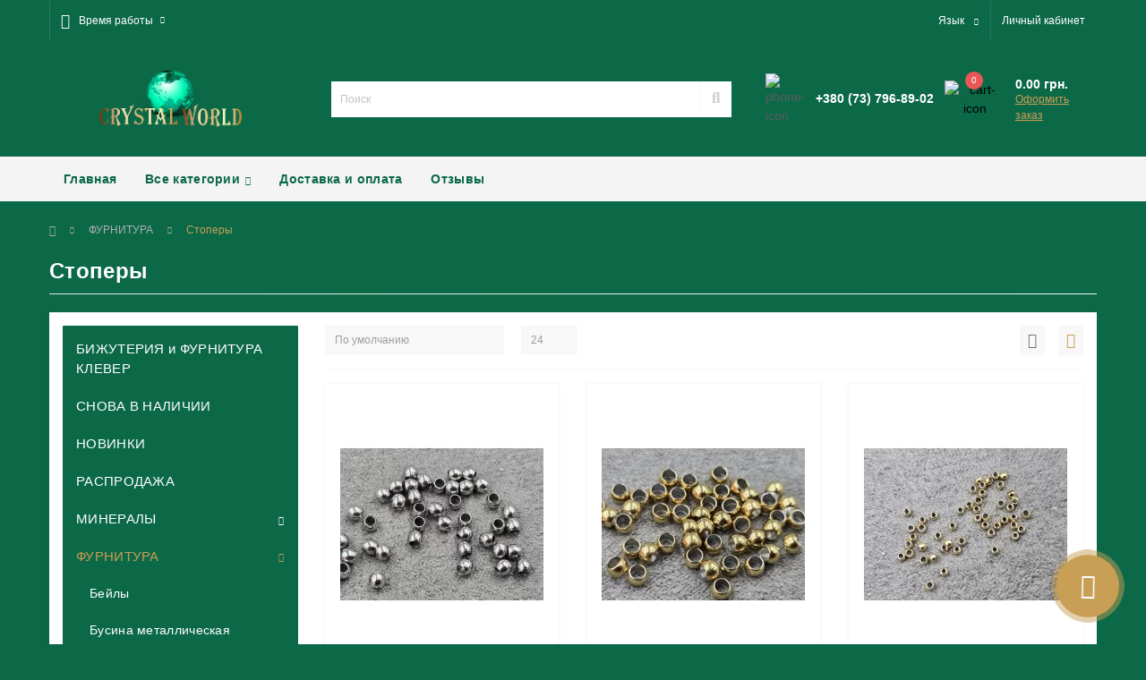

--- FILE ---
content_type: text/html; charset=utf-8
request_url: https://crystalworld.in.ua/furnitura/stopery
body_size: 13728
content:
<!DOCTYPE html>
<!--[if IE]><![endif]-->
<!--[if IE 8 ]><html dir="ltr" lang="ru" class="ie8"><![endif]-->
<!--[if IE 9 ]><html dir="ltr" lang="ru" class="ie9"><![endif]-->
<!--[if (gt IE 9)|!(IE)]><!-->
<html dir="ltr" lang="ru">
<!--<![endif]-->
<head>
<meta charset="UTF-8" />
<meta name="viewport" content="width=device-width, initial-scale=1, user-scalable=0">
<meta http-equiv="X-UA-Compatible" content="IE=edge">

                        
            			
<title>Стоперы</title>

<meta property="og:title" content="Купить Стоперы в магазине Crystalworld" />
<meta property="og:description" content="Купить Стоперы в Crystalworld" />
<meta property="og:site_name" content="Crystalworld" />
<meta property="og:url" content="http://crystalworld.in.ua/furnitura/stopery" />
<meta property="og:image" content="https://crystalworld.in.ua/image/catalog/%20категорий/20230828_120036%20(Copy).jpg" />
<meta property="og:image:type" content="image/jpeg" />
<meta property="og:image:width" content="800" />
<meta property="og:image:height" content="600" />
<meta property="og:image:alt" content="Стоперы" />
<meta property="og:type" content="website" />
			
<base href="https://crystalworld.in.ua/" />
<meta name="description" content="Купить Стоперы в Crystalworld" />
<meta name="keywords" content="Фурнитура,Стоперы" />
<link href="min/cache/06b95476de89758625357ee3c6304460.css?v=1.8" type="text/css" rel="stylesheet" media="screen" />
<script src="min/cache/084bb16ea6d75317155baf4d1f9c9eb1.js?v=1.8"></script>
<link href="http://crystalworld.in.ua/furnitura/stopery" rel="canonical" />
<link href="https://crystalworld.in.ua/image/catalog/fav.png" rel="icon" />
<!-- Google tag (gtag.js) -->
<script async src="https://www.googletagmanager.com/gtag/js?id=G-SR1JCZMMLY"></script>
<script>
  window.dataLayer = window.dataLayer || [];
  function gtag(){dataLayer.push(arguments);}
  gtag('js', new Date());

  gtag('config', 'G-SR1JCZMMLY');
</script>
</head>
<body class="top">

						
<div id="us_menu_mobile_box" class="d-lg-none">
	<div id="us_menu_mobile_title" class="modal-header">
		<span class="modal-title">Меню</span>
		<button id="us_menu_mobile_close" type="button" class="us-close">
			<span aria-hidden="true" class="us-modal-close-icon us-modal-close-left"></span>
			<span aria-hidden="true" class="us-modal-close-icon us-modal-close-right"></span>
		</button>
	</div>
	<div id="us_menu_mobile_content"></div>
</div>
<nav id="top">
  <div class="container d-flex h-100">
		<div id="us_menu_mobile_button" class="us-menu-mobile d-lg-none h-100">
			<img src="catalog/view/theme/oct_ultrastore/img/burger.svg" class="us-navbar-toggler" alt="" />
		</div>
		<div id="dropdown_menu_info" class="us-top-mobile-item us-top-mobile-item-info d-lg-none dropdown h-100">
			<img src="catalog/view/theme/oct_ultrastore/img/mobile-info.svg" class="us-navbar-info" alt="" />
			<div id="us_info_mobile" class="nav-dropdown-menu">
				<div class="modal-header">
			        <div class="modal-title">Информация</div>
			        <button id="us_info_mobile_close" type="button" class="us-close">
						<span aria-hidden="true" class="us-modal-close-icon us-modal-close-left"></span>
						<span aria-hidden="true" class="us-modal-close-icon us-modal-close-right"></span>
			        </button>
			    </div>
				<div class="nav-dropdown-menu-content">
										<ul class="list-unstyled mobile-information-box">
						<li class="mobile-info-title"><strong>Информация</strong></li>
												<li class="oct-menu-information-li"><a href="http://crystalworld.in.ua/delivery-payment" class="oct-menu-a">Доставка и оплата</a></li>
											</ul>
															<ul class="list-unstyled mobile-shedule-box">
						<li class="mobile-info-title"><strong>Время работы:</strong></li>
					</ul>
														</div>
			</div>
		</div>
		<div id="top-left" class="mr-auto d-flex align-items-center">
									<div class="dropdown h-100">
			  	<a class="btn btn-shedule btn-link dropdown-toggle d-flex align-items-center h-100" href="javascript:;" role="button" id="dropdownMenu1" data-toggle="dropdown" aria-haspopup="true" aria-expanded="false"><i class="far fa-clock"></i> <span>Время работы</span> <i class="fas fa-chevron-down"></i></a>
				<ul class="dropdown-menu nav-dropdown-menu shedule-dropdown-menu" aria-labelledby="dropdownMenu1">
									    <li class="dropdown-item us-dropdown-item">Пн-Чт - 06:00 - 13:00</li>
				    				    <li class="dropdown-item us-dropdown-item">Сб - Вс 06:00 - 13:00</li>
				    				    <li class="dropdown-item us-dropdown-item">Пт - выходной</li>
				    				</ul>
			</div>
								</div>
		<div id="top-links" class="nav ml-auto d-flex">
			<div id="language" class="language">
	<div class="mobile-info-title d-lg-none"><strong>Язык</strong></div>
	<form action="https://crystalworld.in.ua/index.php?route=common/language/language" class="h-100" method="post" enctype="multipart/form-data" id="form-language">
		<div class="btn-group h-100">
			<button class="btn btn-lang btn-link dropdown-toggle" data-toggle="dropdown" aria-haspopup="true" aria-expanded="false">
							    			    			     
			    			    <span>Язык</span>
			    <i class="fas fa-chevron-down"></i>
			    			    			</button>
			<div class="dropdown-menu nav-dropdown-menu dropdown-menu-right">
						          <button class="btn btn-block language-select" type="button" name="uk-ua">Українська</button>
		        		          <button class="btn btn-block language-select active-item" type="button" name="ru-ru">Русский</button>
		        			</div>
		</div>
	    <input type="hidden" name="code" value="" />
	    <input type="hidden" name="redirect" value="eyJyb3V0ZSI6InByb2R1Y3RcL2NhdGVnb3J5IiwidXJsIjoiJnBhdGg9NzFfMTkzIiwicHJvdG9jb2wiOiIxIn0=" />
	</form>
</div>

			 
			<div class="dropdown" id="us-account-dropdown">
								<a href="javascript:;" onclick="octPopupLogin();" title="Личный кабинет" class="btn btn-user btn-link btn-block h-100" role="button" aria-haspopup="true"><img src="catalog/view/theme/oct_ultrastore/img/user-mobile.svg" class="us-navbar-account" alt="" /><i class="far fa-user"></i> <span class="hidden-xs">Личный кабинет</span></a>
					        </div>
		</div>
		<a href="https://crystalworld.in.ua/index.php?route=account/wishlist" class="us-mobile-top-btn us-mobile-top-btn-wishlist d-lg-none h-100">
	<span class="us-mobile-top-btn-item"><img src="catalog/view/theme/oct_ultrastore/img/wishlist-mobile.svg" alt="" /></span>
</a>
<a href="https://crystalworld.in.ua/index.php?route=product/compare" class="us-mobile-top-btn us-mobile-top-btn-compare d-lg-none h-100">
	<span class="us-mobile-top-btn-item"><img src="catalog/view/theme/oct_ultrastore/img/compare-mobile.svg" alt="" /></span>
</a>
<a href="javascript:;" id="us_cart_mobile" class="us-mobile-top-btn us-mobile-top-btn-cart d-lg-none h-100" onclick="octPopupCart()">
	<span class="us-mobile-top-btn-item"><img src="catalog/view/theme/oct_ultrastore/img/cart-mobile.svg" alt="" /><span id="mobile_cart_index" class="mobile-header-index">0</span></span>
</a>

	</div>
</nav>
<header>
  <div class="container">
    <div class="row align-items-center">
    	<div id="logo" class="col-6 col-lg-3 col-md-3 us-logo-box text-center">
												<a href="http://crystalworld.in.ua/ru">
						<img src="https://crystalworld.in.ua/image/catalog/logo.png" title="Crystalworld" alt="Crystalworld" class="us-logo-img" />
					</a>
									</div>
		<div class="col-12 col-lg-5 col-md-6 us-search-box"><div id="search" class="input-group header-input-group">
	<input type="text" id="input_search" name="search" value="" placeholder="Поиск" class="input-lg h-100 header-input" />
	<button type="button"  id="oct-search-button" class="btn btn-search header-btn-search h-100"><i class="fa fa-search"></i></button>
	<div id="us_livesearch_close" onclick="clearLiveSearch();"><i class="fas fa-times"></i></div>
	<div id="us_livesearch"></div>
</div>

<script>
function clearLiveSearch() {
	$('#us_livesearch_close').removeClass('visible');
	$('#us_livesearch').removeClass('expanded');
	$('#us_livesearch').html('');
	$('#input_search').val('');
}

$(document).ready(function() {
	let timer, delay = 500;

	$('#input_search').keyup(function() {
	    let _this = $(this);

	    clearTimeout(timer);

	    timer = setTimeout(function() {
	        let value = $('header #search input[name=\'search\']').val();

			if (value.length > 2) {
				let key = encodeURIComponent(value);
				octsearch.search(key, 'desktop');
			}

	    }, delay );
	});
});
</script>
</div>
				<div class="col-6 col-lg-2 col-md-3 us-phone-box d-flex align-items-center">
			<div class="us-phone-img">
				<img src="catalog/view/theme/oct_ultrastore/img/pnone-icon.svg" alt="phone-icon">
			</div>
			<div class="us-phone-content">
								<a class="btn top-phone-btn" href="tel:+380737968902" role="button" id="us-phones-dropdown"><span>+380 (73) 796-89-02</span></a>
				
						
			</div>
		</div>
				<div id="cart" class="col-lg-2 us-cart-box d-flex align-items-center justify-content-end">
		<button type="button" class="us-cart-img" onclick="octPopupCart()">
			<img src="catalog/view/theme/oct_ultrastore/img/cart-icon.svg" alt="cart-icon">
		<span class="header-cart-index">0</span>
	</button>
	<div class="us-cart-content">
		<p class="us-cart-text">
			0.00 грн.
		</p>
		<a href="https://crystalworld.in.ua/checkout" class="us-cart-link">
			Оформить заказ
		</a>
	</div>
</div>
    </div>
  </div>
</header>
<div class="menu-row sticky-top">
	<div class="container">
		<div class="row">
						<div id="oct-megamenu-box" class="col-lg-12">
		<nav id="oct-megamenu" class="navbar">
			<ul class="nav navbar-nav flex-row">
				 
															<li class="oct-mm-simple-link"><a href="ru" >Главная</a></li>
					 
														 
					 
										 
					<li class="oct-mm-link">
						<a href="javascript:void(0);" >Все категории<i class="fas fa-chevron-down"></i></a>
						<div class="oct-mm-dropdown oct-mm-full-width">
							<div class="row">
								<div class="col-lg-12">
									 
									<div class="row">
										 
											 
											<div class="oct-mm-hassubchild col-lg-2 d-flex flex-column">
												<a class="oct-mm-parent-link d-flex flex-column oct-mm-brands-link" href="http://crystalworld.in.ua/bizhuterija-i-furnitura-klever-ru">
												 
												<span class="oct-mm-parent-title oct-mm-parent-title-light text-center">БИЖУТЕРИЯ и ФУРНИТУРА КЛЕВЕР</span>
												</a>
																							</div>
											 
											<div class="oct-mm-hassubchild col-lg-2 d-flex flex-column">
												<a class="oct-mm-parent-link d-flex flex-column oct-mm-brands-link" href="http://crystalworld.in.ua/snova-v-nalichii-ru">
												 
												<span class="oct-mm-parent-title oct-mm-parent-title-light text-center">СНОВА В НАЛИЧИИ</span>
												</a>
																							</div>
											 
											<div class="oct-mm-hassubchild col-lg-2 d-flex flex-column">
												<a class="oct-mm-parent-link d-flex flex-column oct-mm-brands-link" href="http://crystalworld.in.ua/novinki-ru">
												 
												<span class="oct-mm-parent-title oct-mm-parent-title-light text-center">НОВИНКИ</span>
												</a>
																							</div>
											 
											<div class="oct-mm-hassubchild col-lg-2 d-flex flex-column">
												<a class="oct-mm-parent-link d-flex flex-column oct-mm-brands-link" href="http://crystalworld.in.ua/rasprodazha-ru">
												 
												<span class="oct-mm-parent-title oct-mm-parent-title-light text-center">РАСПРОДАЖА </span>
												</a>
																							</div>
											 
											<div class="oct-mm-hassubchild col-lg-2 d-flex flex-column">
												<a class="oct-mm-parent-link d-flex flex-column oct-mm-brands-link" href="http://crystalworld.in.ua/naturalnye-kamni">
												 
												<span class="oct-mm-parent-title oct-mm-parent-title-light text-center">МИНЕРАЛЫ</span>
												</a>
																							</div>
											 
											<div class="oct-mm-hassubchild col-lg-2 d-flex flex-column">
												<a class="oct-mm-parent-link d-flex flex-column oct-mm-brands-link" href="http://crystalworld.in.ua/furnitura">
												 
												<span class="oct-mm-parent-title oct-mm-parent-title-light text-center">ФУРНИТУРА</span>
												</a>
																							</div>
																					 
											 
											<div class="oct-mm-hassubchild col-lg-2 d-flex flex-column">
												<a class="oct-mm-parent-link d-flex flex-column oct-mm-brands-link" href="http://crystalworld.in.ua/furnitura-iz-nerzhaveyushchey-stali">
												 
												<span class="oct-mm-parent-title oct-mm-parent-title-light text-center">Фурнитура из нержавеющей стали</span>
												</a>
																							</div>
											 
											<div class="oct-mm-hassubchild col-lg-2 d-flex flex-column">
												<a class="oct-mm-parent-link d-flex flex-column oct-mm-brands-link" href="http://crystalworld.in.ua/elitnaya-furnitura-lyuks">
												 
												<span class="oct-mm-parent-title oct-mm-parent-title-light text-center">ЭЛИТНАЯ ФУРНИТУРА *ЛЮКС*</span>
												</a>
																							</div>
											 
											<div class="oct-mm-hassubchild col-lg-2 d-flex flex-column">
												<a class="oct-mm-parent-link d-flex flex-column oct-mm-brands-link" href="http://crystalworld.in.ua/businy-steklo-hrustal">
												 
												<span class="oct-mm-parent-title oct-mm-parent-title-light text-center">БУСИНЫ СТЕКЛО (хрусталь) на нитке</span>
												</a>
																							</div>
											 
											<div class="oct-mm-hassubchild col-lg-2 d-flex flex-column">
												<a class="oct-mm-parent-link d-flex flex-column oct-mm-brands-link" href="http://crystalworld.in.ua/fallon-medicinskij-splav-ru">
												 
												<span class="oct-mm-parent-title oct-mm-parent-title-light text-center">FALLON ( медицинский сплав )</span>
												</a>
																							</div>
											 
											<div class="oct-mm-hassubchild col-lg-2 d-flex flex-column">
												<a class="oct-mm-parent-link d-flex flex-column oct-mm-brands-link" href="http://crystalworld.in.ua/xuping">
												 
												<span class="oct-mm-parent-title oct-mm-parent-title-light text-center">XUPING ( медицинский сплав )</span>
												</a>
																							</div>
											 
											<div class="oct-mm-hassubchild col-lg-2 d-flex flex-column">
												<a class="oct-mm-parent-link d-flex flex-column oct-mm-brands-link" href="http://crystalworld.in.ua/bizhuteriya">
												 
												<span class="oct-mm-parent-title oct-mm-parent-title-light text-center">БИЖУТЕРИЯ</span>
												</a>
																							</div>
																					 
											 
											<div class="oct-mm-hassubchild col-lg-2 d-flex flex-column">
												<a class="oct-mm-parent-link d-flex flex-column oct-mm-brands-link" href="http://crystalworld.in.ua/komplekty-s-naturalnymi-kamnyami">
												 
												<span class="oct-mm-parent-title oct-mm-parent-title-light text-center">Комплекты с минералами</span>
												</a>
																							</div>
											 
											<div class="oct-mm-hassubchild col-lg-2 d-flex flex-column">
												<a class="oct-mm-parent-link d-flex flex-column oct-mm-brands-link" href="http://crystalworld.in.ua/braslety-iz-naturalnyh-kamney">
												 
												<span class="oct-mm-parent-title oct-mm-parent-title-light text-center">Браслеты из минералов</span>
												</a>
																							</div>
											 
											<div class="oct-mm-hassubchild col-lg-2 d-flex flex-column">
												<a class="oct-mm-parent-link d-flex flex-column oct-mm-brands-link" href="http://crystalworld.in.ua/sergi-s-naturalnymi-kamnyami">
												 
												<span class="oct-mm-parent-title oct-mm-parent-title-light text-center">Серьги с минералами</span>
												</a>
																							</div>
											 
											<div class="oct-mm-hassubchild col-lg-2 d-flex flex-column">
												<a class="oct-mm-parent-link d-flex flex-column oct-mm-brands-link" href="http://crystalworld.in.ua/kolca-s-naturalnymi-kamnyami">
												 
												<span class="oct-mm-parent-title oct-mm-parent-title-light text-center">Кольца с минералами</span>
												</a>
																							</div>
											 
											<div class="oct-mm-hassubchild col-lg-2 d-flex flex-column">
												<a class="oct-mm-parent-link d-flex flex-column oct-mm-brands-link" href="http://crystalworld.in.ua/kulony-s-naturalnymi-kamnyami">
												 
												<span class="oct-mm-parent-title oct-mm-parent-title-light text-center">Кулоны с минералами</span>
												</a>
																							</div>
											 
											<div class="oct-mm-hassubchild col-lg-2 d-flex flex-column">
												<a class="oct-mm-parent-link d-flex flex-column oct-mm-brands-link" href="http://crystalworld.in.ua/businy-shariki-iz-naturalnyh-kamney">
												 
												<span class="oct-mm-parent-title oct-mm-parent-title-light text-center">Бусины шарики и кубики на нитке из минералов</span>
												</a>
																							</div>
																					 
											 
											<div class="oct-mm-hassubchild col-lg-2 d-flex flex-column">
												<a class="oct-mm-parent-link d-flex flex-column oct-mm-brands-link" href="http://crystalworld.in.ua/kaboshony">
												 
												<span class="oct-mm-parent-title oct-mm-parent-title-light text-center">Кабошоны</span>
												</a>
																							</div>
											 
											<div class="oct-mm-hassubchild col-lg-2 d-flex flex-column">
												<a class="oct-mm-parent-link d-flex flex-column oct-mm-brands-link" href="http://crystalworld.in.ua/businy-dzi-ru">
												 
												<span class="oct-mm-parent-title oct-mm-parent-title-light text-center">Бусины ДЗИ</span>
												</a>
																							</div>
											 
											<div class="oct-mm-hassubchild col-lg-2 d-flex flex-column">
												<a class="oct-mm-parent-link d-flex flex-column oct-mm-brands-link" href="http://crystalworld.in.ua/busy-iz-naturalnyh-kamney">
												 
												<span class="oct-mm-parent-title oct-mm-parent-title-light text-center">Бусины разных форм из минералов</span>
												</a>
																							</div>
											 
											<div class="oct-mm-hassubchild col-lg-2 d-flex flex-column">
												<a class="oct-mm-parent-link d-flex flex-column oct-mm-brands-link" href="http://crystalworld.in.ua/kole-raznoe-ru">
												 
												<span class="oct-mm-parent-title oct-mm-parent-title-light text-center">Колье разное</span>
												</a>
																							</div>
																					 
									</div>
								</div>
															</div>
						</div>
					</li>
					 
																																							 
															<li class="oct-mm-simple-link"><a href="delivery-payment" >Доставка и оплата</a></li>
					 
														 
															<li class="oct-mm-simple-link"><a href="reviews" >Отзывы</a></li>
					 
														 
			</ul>
		</nav>
	</div>
	
		</div>
	</div>
</div>

<div id="product-category" class="container">
	<nav aria-label="breadcrumb">
	<ul class="breadcrumb us-breadcrumb">
						<li class="breadcrumb-item us-breadcrumb-item"><a href="http://crystalworld.in.ua/ru"><i class="fa fa-home"></i></a></li>
								<li class="breadcrumb-item us-breadcrumb-item"><a href="http://crystalworld.in.ua/furnitura">ФУРНИТУРА</a></li>
								<li class="breadcrumb-item us-breadcrumb-item">Стоперы</li>
				</ul>
</nav>
<script type="application/ld+json">
{
	"@context": "http://schema.org",
	"@type": "BreadcrumbList",
	"itemListElement":
	[
																{
				"@type": "ListItem",
				"position": 1,
				"item":
				{
					"@id": "http://crystalworld.in.ua/furnitura",
					"name": "ФУРНИТУРА"
				}
			},											{
				"@type": "ListItem",
				"position": 2,
				"item":
				{
					"@id": "http://crystalworld.in.ua/furnitura/stopery",
					"name": "Стоперы"
				}
			}						]
}
</script>

	<div class="row">
		<div class="col-lg-12">
			<h1 class="us-main-shop-title">Стоперы</h1>
		</div>
	</div>
	<div class="content-top-box"></div>
	<div class="us-category-content">
		<div class="row">
			<aside id="column-left" class="col-md-3">
    <ul class="us-categories-box list-unstyled us-module-column-box">
			 <li class="us-categories-item"><span class="d-flex justify-content-between"><a href="http://crystalworld.in.ua/bizhuterija-i-furnitura-klever-ru">БИЖУТЕРИЯ и ФУРНИТУРА КЛЕВЕР</a></span>
				</li>
			 <li class="us-categories-item"><span class="d-flex justify-content-between"><a href="http://crystalworld.in.ua/snova-v-nalichii-ru">СНОВА В НАЛИЧИИ</a></span>
				</li>
			 <li class="us-categories-item"><span class="d-flex justify-content-between"><a href="http://crystalworld.in.ua/novinki-ru">НОВИНКИ</a></span>
				</li>
			 <li class="us-categories-item"><span class="d-flex justify-content-between"><a href="http://crystalworld.in.ua/rasprodazha-ru">РАСПРОДАЖА </a></span>
				</li>
			 <li class="us-categories-item"><span class="d-flex justify-content-between"><a href="http://crystalworld.in.ua/naturalnye-kamni">МИНЕРАЛЫ</a><a href="javascript:void(0);" class="us-categories-toggle"><i class="fas fa-chevron-down"></i></a></span>
				<ul class="us-categories-children us-categories-2 list-unstyled">
					<li class="us-categories-item"><span class="d-flex justify-content-between"><a href="http://crystalworld.in.ua/naturalnye-kamni/avantyurin">Авантюрин</a><a href="javascript:void(0);" class="us-categories-toggle"><i class="fas fa-chevron-down"></i></a></span>
						<ul class="us-categories-children us-categories-3 list-unstyled">
	        		            	<li class="us-categories-item"><a href="http://crystalworld.in.ua/naturalnye-kamni/avantyurin/avantjurin-zelenyj-ru">Авантюрин зеленый</a></li>
					            	<li class="us-categories-item"><a href="http://crystalworld.in.ua/naturalnye-kamni/avantyurin/avantjurin-korichnevyj-ru">Авантюрин коричневый желтый</a></li>
					            	<li class="us-categories-item"><a href="http://crystalworld.in.ua/naturalnye-kamni/avantyurin/avantjurin-sinij-ru">Авантюрин синий и серый</a></li>
					            	<li class="us-categories-item"><a href="http://crystalworld.in.ua/naturalnye-kamni/avantyurin/kulony-i-kaboshony-iz-avantjurina-ru">Кулоны и кабошоны из авантюрина</a></li>
					            	<li class="us-categories-item"><a href="http://crystalworld.in.ua/naturalnye-kamni/avantyurin/sergi-i-kolca-iz-avantjurina-ru">Серьги и кольца из авантюрина</a></li>
							</ul>
	        	        </li>
					<li class="us-categories-item"><span class="d-flex justify-content-between"><a href="http://crystalworld.in.ua/naturalnye-kamni/agat">Агат</a><a href="javascript:void(0);" class="us-categories-toggle"><i class="fas fa-chevron-down"></i></a></span>
						<ul class="us-categories-children us-categories-3 list-unstyled">
	        		            	<li class="us-categories-item"><a href="http://crystalworld.in.ua/naturalnye-kamni/agat/agat-snezhnyj-ru">Агат *морозный*,*снежный*</a></li>
					            	<li class="us-categories-item"><a href="http://crystalworld.in.ua/naturalnye-kamni/agat/agat-gljancevyj-ru">Агат глянцевый</a></li>
					            	<li class="us-categories-item"><a href="http://crystalworld.in.ua/naturalnye-kamni/agat/agat-granennyj-ru">Агат граненный</a></li>
					            	<li class="us-categories-item"><a href="http://crystalworld.in.ua/naturalnye-kamni/agat/agat-matovyj-ru">Агат матовый</a></li>
					            	<li class="us-categories-item"><a href="http://crystalworld.in.ua/naturalnye-kamni/agat/braslety-iz-agata-ru">Браслеты из агата</a></li>
					            	<li class="us-categories-item"><a href="http://crystalworld.in.ua/naturalnye-kamni/agat/busy-iz-agata-ru">Бусы из агата</a></li>
					            	<li class="us-categories-item"><a href="http://crystalworld.in.ua/naturalnye-kamni/agat/kaboshony-iz-agata-ru">Кабошоны из агата</a></li>
					            	<li class="us-categories-item"><a href="http://crystalworld.in.ua/naturalnye-kamni/agat/kolca-iz-agata-ru">Кольца из агата</a></li>
					            	<li class="us-categories-item"><a href="http://crystalworld.in.ua/naturalnye-kamni/agat/kulony-iz-agata-ru">Кулоны из агата</a></li>
					            	<li class="us-categories-item"><a href="http://crystalworld.in.ua/naturalnye-kamni/agat/sergi-iz-agata-ru">Серьги из агата</a></li>
							</ul>
	        	        </li>
					<li class="us-categories-item"><span class="d-flex justify-content-between"><a href="http://crystalworld.in.ua/naturalnye-kamni/azurit-ru">Азурит</a></span>
				        </li>
					<li class="us-categories-item"><span class="d-flex justify-content-between"><a href="http://crystalworld.in.ua/naturalnye-kamni/azurmalahit">Азурмалахит</a></span>
				        </li>
					<li class="us-categories-item"><span class="d-flex justify-content-between"><a href="http://crystalworld.in.ua/naturalnye-kamni/akvamarin">Аквамарин</a></span>
				        </li>
					<li class="us-categories-item"><span class="d-flex justify-content-between"><a href="http://crystalworld.in.ua/naturalnye-kamni/amazonit">Амазонит</a></span>
				        </li>
					<li class="us-categories-item"><span class="d-flex justify-content-between"><a href="http://crystalworld.in.ua/naturalnye-kamni/ametist">Аметист</a></span>
				        </li>
					<li class="us-categories-item"><span class="d-flex justify-content-between"><a href="http://crystalworld.in.ua/naturalnye-kamni/angelit">Ангелит</a></span>
				        </li>
					<li class="us-categories-item"><span class="d-flex justify-content-between"><a href="http://crystalworld.in.ua/naturalnye-kamni/apatit">Апатит</a></span>
				        </li>
					<li class="us-categories-item"><span class="d-flex justify-content-between"><a href="http://crystalworld.in.ua/naturalnye-kamni/biotit-ru">Биотит </a></span>
				        </li>
					<li class="us-categories-item"><span class="d-flex justify-content-between"><a href="http://crystalworld.in.ua/naturalnye-kamni/biryuza">Бирюза</a></span>
				        </li>
					<li class="us-categories-item"><span class="d-flex justify-content-between"><a href="http://crystalworld.in.ua/naturalnye-kamni/bronzit">Бронзит</a></span>
				        </li>
					<li class="us-categories-item"><span class="d-flex justify-content-between"><a href="http://crystalworld.in.ua/naturalnye-kamni/bychiy-glaz">Бычий глаз</a></span>
				        </li>
					<li class="us-categories-item"><span class="d-flex justify-content-between"><a href="http://crystalworld.in.ua/naturalnye-kamni/variscit">Варисцит</a></span>
				        </li>
					<li class="us-categories-item"><span class="d-flex justify-content-between"><a href="http://crystalworld.in.ua/naturalnye-kamni/dzhet-ugol-ru">Гагат</a></span>
				        </li>
					<li class="us-categories-item"><span class="d-flex justify-content-between"><a href="http://crystalworld.in.ua/naturalnye-kamni/geliotrop">Гелиотроп</a></span>
				        </li>
					<li class="us-categories-item"><span class="d-flex justify-content-between"><a href="http://crystalworld.in.ua/naturalnye-kamni/gematit">Гематит</a></span>
				        </li>
					<li class="us-categories-item"><span class="d-flex justify-content-between"><a href="http://crystalworld.in.ua/naturalnye-kamni/gemimorfit-ru">Гемиморфит</a></span>
				        </li>
					<li class="us-categories-item"><span class="d-flex justify-content-between"><a href="http://crystalworld.in.ua/naturalnye-kamni/gipersten">Гиперстен</a></span>
				        </li>
					<li class="us-categories-item"><span class="d-flex justify-content-between"><a href="http://crystalworld.in.ua/naturalnye-kamni/govlit">Говлит</a></span>
				        </li>
					<li class="us-categories-item"><span class="d-flex justify-content-between"><a href="http://crystalworld.in.ua/naturalnye-kamni/gornyy-hrustal">Горный хрусталь</a></span>
				        </li>
					<li class="us-categories-item"><span class="d-flex justify-content-between"><a href="http://crystalworld.in.ua/naturalnye-kamni/granat">Гранат</a></span>
				        </li>
					<li class="us-categories-item"><span class="d-flex justify-content-between"><a href="http://crystalworld.in.ua/naturalnye-kamni/diopsid">Диопсид</a></span>
				        </li>
					<li class="us-categories-item"><span class="d-flex justify-content-between"><a href="http://crystalworld.in.ua/naturalnye-kamni/zhadeit">Жадеит</a></span>
				        </li>
					<li class="us-categories-item"><span class="d-flex justify-content-between"><a href="http://crystalworld.in.ua/naturalnye-kamni/zmeevik-serpentin">Змеевик (Серпентин)</a></span>
				        </li>
					<li class="us-categories-item"><span class="d-flex justify-content-between"><a href="http://crystalworld.in.ua/naturalnye-kamni/izumrud">Изумруд</a></span>
				        </li>
					<li class="us-categories-item"><span class="d-flex justify-content-between"><a href="http://crystalworld.in.ua/naturalnye-kamni/iolit">Иолит</a></span>
				        </li>
					<li class="us-categories-item"><span class="d-flex justify-content-between"><a href="http://crystalworld.in.ua/naturalnye-kamni/kalcit-ru">Кальцит</a></span>
				        </li>
					<li class="us-categories-item"><span class="d-flex justify-content-between"><a href="http://crystalworld.in.ua/naturalnye-kamni/kaholong">Кахолонг</a></span>
				        </li>
					<li class="us-categories-item"><span class="d-flex justify-content-between"><a href="http://crystalworld.in.ua/naturalnye-kamni/kvarc">Кварц</a></span>
				        </li>
					<li class="us-categories-item"><span class="d-flex justify-content-between"><a href="http://crystalworld.in.ua/naturalnye-kamni/klubnichnyj-kvarc-ru">Кварц клубничный</a></span>
				        </li>
					<li class="us-categories-item"><span class="d-flex justify-content-between"><a href="http://crystalworld.in.ua/naturalnye-kamni/ognennyj-kvarc-ru">Кварц огненный </a></span>
				        </li>
					<li class="us-categories-item"><span class="d-flex justify-content-between"><a href="http://crystalworld.in.ua/naturalnye-kamni/rozovyy-kvarc">Кварц розовый </a></span>
				        </li>
					<li class="us-categories-item"><span class="d-flex justify-content-between"><a href="http://crystalworld.in.ua/naturalnye-kamni/rutilovyy-kvarc">Кварц рутиловый</a></span>
				        </li>
					<li class="us-categories-item"><span class="d-flex justify-content-between"><a href="http://crystalworld.in.ua/naturalnye-kamni/kianit">Кианит</a></span>
				        </li>
					<li class="us-categories-item"><span class="d-flex justify-content-between"><a href="http://crystalworld.in.ua/naturalnye-kamni/koshachiy-glaz">Кошачий глаз</a></span>
				        </li>
					<li class="us-categories-item"><span class="d-flex justify-content-between"><a href="http://crystalworld.in.ua/naturalnye-kamni/kuncit">Кунцит</a></span>
				        </li>
					<li class="us-categories-item"><span class="d-flex justify-content-between"><a href="http://crystalworld.in.ua/naturalnye-kamni/labradorit">Лабрадор</a></span>
				        </li>
					<li class="us-categories-item"><span class="d-flex justify-content-between"><a href="http://crystalworld.in.ua/naturalnye-kamni/lava">Лава</a></span>
				        </li>
					<li class="us-categories-item"><span class="d-flex justify-content-between"><a href="http://crystalworld.in.ua/naturalnye-kamni/lazurit">Лазурит</a></span>
				        </li>
					<li class="us-categories-item"><span class="d-flex justify-content-between"><a href="http://crystalworld.in.ua/naturalnye-kamni/larimar">Ларимар</a></span>
				        </li>
					<li class="us-categories-item"><span class="d-flex justify-content-between"><a href="http://crystalworld.in.ua/naturalnye-kamni/lepidolit">Лепидолит</a></span>
				        </li>
					<li class="us-categories-item"><span class="d-flex justify-content-between"><a href="http://crystalworld.in.ua/naturalnye-kamni/lunnyy-kamen">Лунный камень</a></span>
				        </li>
					<li class="us-categories-item"><span class="d-flex justify-content-between"><a href="http://crystalworld.in.ua/naturalnye-kamni/magnezit">Магнезит</a></span>
				        </li>
					<li class="us-categories-item"><span class="d-flex justify-content-between"><a href="http://crystalworld.in.ua/naturalnye-kamni/perlamutr">Майорка (перламутр)</a></span>
				        </li>
					<li class="us-categories-item"><span class="d-flex justify-content-between"><a href="http://crystalworld.in.ua/naturalnye-kamni/malahit">Малахит</a></span>
				        </li>
					<li class="us-categories-item"><span class="d-flex justify-content-between"><a href="http://crystalworld.in.ua/naturalnye-kamni/morganit">Морганит</a></span>
				        </li>
					<li class="us-categories-item"><span class="d-flex justify-content-between"><a href="http://crystalworld.in.ua/naturalnye-kamni/mukait">Мукаит</a></span>
				        </li>
					<li class="us-categories-item"><span class="d-flex justify-content-between"><a href="http://crystalworld.in.ua/naturalnye-kamni/nefrit">Нефрит</a></span>
				        </li>
					<li class="us-categories-item"><span class="d-flex justify-content-between"><a href="http://crystalworld.in.ua/naturalnye-kamni/nuumit-ru">Нуумит</a></span>
				        </li>
					<li class="us-categories-item"><span class="d-flex justify-content-between"><a href="http://crystalworld.in.ua/naturalnye-kamni/obsidian">Обсидиан</a></span>
				        </li>
					<li class="us-categories-item"><span class="d-flex justify-content-between"><a href="http://crystalworld.in.ua/naturalnye-kamni/oniks">Оникс</a></span>
				        </li>
					<li class="us-categories-item"><span class="d-flex justify-content-between"><a href="http://crystalworld.in.ua/naturalnye-kamni/opal">Опал</a></span>
				        </li>
					<li class="us-categories-item"><span class="d-flex justify-content-between"><a href="http://crystalworld.in.ua/naturalnye-kamni/orlinyy-glaz">Орлиный глаз</a></span>
				        </li>
					<li class="us-categories-item"><span class="d-flex justify-content-between"><a href="http://crystalworld.in.ua/naturalnye-kamni/pirit">Пирит</a></span>
				        </li>
					<li class="us-categories-item"><span class="d-flex justify-content-between"><a href="http://crystalworld.in.ua/naturalnye-kamni/pitersit">Питерсит</a></span>
				        </li>
					<li class="us-categories-item"><span class="d-flex justify-content-between"><a href="http://crystalworld.in.ua/naturalnye-kamni/prenit">Пренит</a></span>
				        </li>
					<li class="us-categories-item"><span class="d-flex justify-content-between"><a href="http://crystalworld.in.ua/naturalnye-kamni/press">Пресс</a></span>
				        </li>
					<li class="us-categories-item"><span class="d-flex justify-content-between"><a href="http://crystalworld.in.ua/naturalnye-kamni/rauhtopaz">Раухтопаз (дымчатый кварц)</a></span>
				        </li>
					<li class="us-categories-item"><span class="d-flex justify-content-between"><a href="http://crystalworld.in.ua/naturalnye-kamni/rodonit">Родонит</a></span>
				        </li>
					<li class="us-categories-item"><span class="d-flex justify-content-between"><a href="http://crystalworld.in.ua/naturalnye-kamni/rodohrozit">Родохрозит</a></span>
				        </li>
					<li class="us-categories-item"><span class="d-flex justify-content-between"><a href="http://crystalworld.in.ua/naturalnye-kamni/rubin">Рубин</a></span>
				        </li>
					<li class="us-categories-item"><span class="d-flex justify-content-between"><a href="http://crystalworld.in.ua/naturalnye-kamni/samocvety">Самоцветы</a></span>
				        </li>
					<li class="us-categories-item"><span class="d-flex justify-content-between"><a href="http://crystalworld.in.ua/naturalnye-kamni/sapfir">Сапфир</a></span>
				        </li>
					<li class="us-categories-item"><span class="d-flex justify-content-between"><a href="http://crystalworld.in.ua/naturalnye-kamni/selenit-ru">Селенит</a></span>
				        </li>
					<li class="us-categories-item"><span class="d-flex justify-content-between"><a href="http://crystalworld.in.ua/naturalnye-kamni/serafinit">Серафинит</a></span>
				        </li>
					<li class="us-categories-item"><span class="d-flex justify-content-between"><a href="http://crystalworld.in.ua/naturalnye-kamni/serdolik">Сердолик</a></span>
				        </li>
					<li class="us-categories-item"><span class="d-flex justify-content-between"><a href="http://crystalworld.in.ua/naturalnye-kamni/sodalit">Содалит</a></span>
				        </li>
					<li class="us-categories-item"><span class="d-flex justify-content-between"><a href="http://crystalworld.in.ua/naturalnye-kamni/sokolinyy-glaz">Соколиный глаз</a></span>
				        </li>
					<li class="us-categories-item"><span class="d-flex justify-content-between"><a href="http://crystalworld.in.ua/naturalnye-kamni/solnechnyy-kamen-selenit">Солнечный камень </a></span>
				        </li>
					<li class="us-categories-item"><span class="d-flex justify-content-between"><a href="http://crystalworld.in.ua/naturalnye-kamni/tanzanit">Танзанит</a></span>
				        </li>
					<li class="us-categories-item"><span class="d-flex justify-content-between"><a href="http://crystalworld.in.ua/naturalnye-kamni/terragerc-ru">Террагерц</a></span>
				        </li>
					<li class="us-categories-item"><span class="d-flex justify-content-between"><a href="http://crystalworld.in.ua/naturalnye-kamni/tigrovyy-glaz">Тигровый глаз</a></span>
				        </li>
					<li class="us-categories-item"><span class="d-flex justify-content-between"><a href="http://crystalworld.in.ua/naturalnye-kamni/topaz">Топаз</a></span>
				        </li>
					<li class="us-categories-item"><span class="d-flex justify-content-between"><a href="http://crystalworld.in.ua/naturalnye-kamni/turmalin">Турмалин</a></span>
				        </li>
					<li class="us-categories-item"><span class="d-flex justify-content-between"><a href="http://crystalworld.in.ua/naturalnye-kamni/unakit">Унакит</a></span>
				        </li>
					<li class="us-categories-item"><span class="d-flex justify-content-between"><a href="http://crystalworld.in.ua/naturalnye-kamni/flyuorit">Флюорит</a></span>
				        </li>
					<li class="us-categories-item"><span class="d-flex justify-content-between"><a href="http://crystalworld.in.ua/naturalnye-kamni/fosfosiderit">Фосфосидерит</a></span>
				        </li>
					<li class="us-categories-item"><span class="d-flex justify-content-between"><a href="http://crystalworld.in.ua/naturalnye-kamni/fuksit-muskovit-ru">Фуксит (мусковит)</a></span>
				        </li>
					<li class="us-categories-item"><span class="d-flex justify-content-between"><a href="http://crystalworld.in.ua/naturalnye-kamni/halcedon-ru">Халцедон</a></span>
				        </li>
					<li class="us-categories-item"><span class="d-flex justify-content-between"><a href="http://crystalworld.in.ua/naturalnye-kamni/hrizokolla">Хризоколла</a></span>
				        </li>
					<li class="us-categories-item"><span class="d-flex justify-content-between"><a href="http://crystalworld.in.ua/naturalnye-kamni/hrizolit">Хризолит</a></span>
				        </li>
					<li class="us-categories-item"><span class="d-flex justify-content-between"><a href="http://crystalworld.in.ua/naturalnye-kamni/hrizopraz">Хризопраз</a></span>
				        </li>
					<li class="us-categories-item"><span class="d-flex justify-content-between"><a href="http://crystalworld.in.ua/naturalnye-kamni/cirkon">Циркон</a></span>
				        </li>
					<li class="us-categories-item"><span class="d-flex justify-content-between"><a href="http://crystalworld.in.ua/naturalnye-kamni/citrin">Цитрин</a></span>
				        </li>
					<li class="us-categories-item"><span class="d-flex justify-content-between"><a href="http://crystalworld.in.ua/naturalnye-kamni/coizit">Цоизит</a></span>
				        </li>
					<li class="us-categories-item"><span class="d-flex justify-content-between"><a href="http://crystalworld.in.ua/naturalnye-kamni/charoit">Чароит</a></span>
				        </li>
					<li class="us-categories-item"><span class="d-flex justify-content-between"><a href="http://crystalworld.in.ua/naturalnye-kamni/shpinel">Шпинель</a></span>
				        </li>
					<li class="us-categories-item"><span class="d-flex justify-content-between"><a href="http://crystalworld.in.ua/naturalnye-kamni/shungit">Шунгит</a></span>
				        </li>
					<li class="us-categories-item"><span class="d-flex justify-content-between"><a href="http://crystalworld.in.ua/naturalnye-kamni/yashma">Яшма</a><a href="javascript:void(0);" class="us-categories-toggle"><i class="fas fa-chevron-down"></i></a></span>
						<ul class="us-categories-children us-categories-3 list-unstyled">
	        		            	<li class="us-categories-item"><a href="http://crystalworld.in.ua/naturalnye-kamni/yashma/businy-raznye-ru">Бусины разные</a></li>
					            	<li class="us-categories-item"><a href="http://crystalworld.in.ua/naturalnye-kamni/yashma/kulony-i-kaboshony-iz-jashmy-ru">Кулоны и кабошоны из яшмы</a></li>
					            	<li class="us-categories-item"><a href="http://crystalworld.in.ua/naturalnye-kamni/yashma/jashma-10-mm-ru">Яшма 10 мм</a></li>
					            	<li class="us-categories-item"><a href="http://crystalworld.in.ua/naturalnye-kamni/yashma/jashma-4-mm-ru">Яшма 4 мм</a></li>
					            	<li class="us-categories-item"><a href="http://crystalworld.in.ua/naturalnye-kamni/yashma/jashma-6-mm-ru">Яшма 6 мм</a></li>
					            	<li class="us-categories-item"><a href="http://crystalworld.in.ua/naturalnye-kamni/yashma/jashma-8-mm-ru">Яшма 8 мм</a></li>
							</ul>
	        	        </li>
					<li class="us-categories-item"><span class="d-flex justify-content-between"><a href="http://crystalworld.in.ua/naturalnye-kamni/kamni-iz-indii">Камни из Индии</a></span>
				        </li>
				</ul>
				</li>
			 <li class="us-categories-item active"><span class="d-flex justify-content-between"><a href="http://crystalworld.in.ua/furnitura">ФУРНИТУРА</a><a href="javascript:void(0);" class="us-categories-toggle"><i class="fas fa-chevron-down"></i></a></span>
				<ul class="us-categories-children us-categories-2 list-unstyled">
					<li class="us-categories-item"><span class="d-flex justify-content-between"><a href="http://crystalworld.in.ua/furnitura/beyly">Бейлы</a></span>
				        </li>
					<li class="us-categories-item"><span class="d-flex justify-content-between"><a href="http://crystalworld.in.ua/furnitura/busina-metallicheskaya">Бусина металлическая</a></span>
				        </li>
					<li class="us-categories-item"><span class="d-flex justify-content-between"><a href="http://crystalworld.in.ua/furnitura/busina-plastikovaya">Бусина пластиковая</a></span>
				        </li>
					<li class="us-categories-item"><span class="d-flex justify-content-between"><a href="http://crystalworld.in.ua/furnitura/businy-pandora">Бусины пандора</a></span>
				        </li>
					<li class="us-categories-item"><span class="d-flex justify-content-between"><a href="http://crystalworld.in.ua/furnitura/gvozdiki-i-piny">Гвоздики и пины</a></span>
				        </li>
					<li class="us-categories-item"><span class="d-flex justify-content-between"><a href="http://crystalworld.in.ua/furnitura/derzhateli-dlya-busin-podkulonniki">Держатели для бусин (подкулонники)</a></span>
				        </li>
					<li class="us-categories-item"><span class="d-flex justify-content-between"><a href="http://crystalworld.in.ua/furnitura/zamki-2">Замки</a></span>
				        </li>
					<li class="us-categories-item"><span class="d-flex justify-content-between"><a href="http://crystalworld.in.ua/furnitura/kistochki">Кисти</a></span>
				        </li>
					<li class="us-categories-item"><span class="d-flex justify-content-between"><a href="http://crystalworld.in.ua/furnitura/koloty-zazhimy-krimpy-protektory">Колоты, зажимы, кримпы, протекторы</a></span>
				        </li>
					<li class="us-categories-item"><span class="d-flex justify-content-between"><a href="http://crystalworld.in.ua/furnitura/konnektor">Коннекторы</a></span>
				        </li>
					<li class="us-categories-item"><span class="d-flex justify-content-between"><a href="http://crystalworld.in.ua/furnitura/nitki-i-shnury">Нитки и шнуры</a></span>
				        </li>
					<li class="us-categories-item"><span class="d-flex justify-content-between"><a href="http://crystalworld.in.ua/furnitura/osnovy">Основы </a></span>
				        </li>
					<li class="us-categories-item"><span class="d-flex justify-content-between"><a href="http://crystalworld.in.ua/furnitura/podarochnaya-upakovka">Подарочная упаковка</a></span>
				        </li>
					<li class="us-categories-item"><span class="d-flex justify-content-between"><a href="http://crystalworld.in.ua/furnitura/podveski-metallicheskie">Подвески металлические</a></span>
				        </li>
					<li class="us-categories-item"><span class="d-flex justify-content-between"><a href="http://crystalworld.in.ua/furnitura/prishivnye-strazy">Пришивные стразы</a><a href="javascript:void(0);" class="us-categories-toggle"><i class="fas fa-chevron-down"></i></a></span>
						<ul class="us-categories-children us-categories-3 list-unstyled">
	        		            	<li class="us-categories-item"><a href="http://crystalworld.in.ua/furnitura/prishivnye-strazy/prishivnye-strazy-6-mm-ru">Пришивные стразы круглые 6 и 8 мм</a></li>
					            	<li class="us-categories-item"><a href="http://crystalworld.in.ua/furnitura/prishivnye-strazy/strazy-1318-mm-ru">Стразы 13*18 мм</a></li>
					            	<li class="us-categories-item"><a href="http://crystalworld.in.ua/furnitura/prishivnye-strazy/strazy-415-mm-ru">Стразы 4*15 мм</a></li>
					            	<li class="us-categories-item"><a href="http://crystalworld.in.ua/furnitura/prishivnye-strazy/strazy-510-ru">Стразы 5*10</a></li>
					            	<li class="us-categories-item"><a href="http://crystalworld.in.ua/furnitura/prishivnye-strazy/strazy-612-mm-ru">Стразы 6*12 мм</a></li>
					            	<li class="us-categories-item"><a href="http://crystalworld.in.ua/furnitura/prishivnye-strazy/strazy-715-mm-ru">Стразы 7*15 мм</a></li>
					            	<li class="us-categories-item"><a href="http://crystalworld.in.ua/furnitura/prishivnye-strazy/strazy-813-mm-ru">Стразы 8*13 мм</a></li>
					            	<li class="us-categories-item"><a href="http://crystalworld.in.ua/furnitura/prishivnye-strazy/strazy-1014-mm-ru">Стразы капля 10*14 мм</a></li>
					            	<li class="us-categories-item"><a href="http://crystalworld.in.ua/furnitura/prishivnye-strazy/strazy-oval-1014-mm-ru">Стразы овал 10*14 мм</a></li>
							</ul>
	        	        </li>
					<li class="us-categories-item"><span class="d-flex justify-content-between"><a href="http://crystalworld.in.ua/furnitura/provoloka-i-struna">Проволока и струна</a></span>
				        </li>
					<li class="us-categories-item"><span class="d-flex justify-content-between"><a href="http://crystalworld.in.ua/furnitura/raznoe">Разное</a></span>
				        </li>
					<li class="us-categories-item"><span class="d-flex justify-content-between"><a href="http://crystalworld.in.ua/furnitura/rezinka-dlya-brasletov">Резинка для браслетов</a></span>
				        </li>
					<li class="us-categories-item"><span class="d-flex justify-content-between"><a href="http://crystalworld.in.ua/furnitura/rondeli">Рондели</a></span>
				        </li>
					<li class="us-categories-item"><span class="d-flex justify-content-between"><a href="http://crystalworld.in.ua/furnitura/soedinitelnye-kolechki-2">Соединительные колечки</a></span>
				        </li>
					<li class="us-categories-item active"><span class="d-flex justify-content-between"><a href="http://crystalworld.in.ua/furnitura/stopery">Стоперы</a></span>
				        </li>
					<li class="us-categories-item"><span class="d-flex justify-content-between"><a href="http://crystalworld.in.ua/furnitura/strazovaya-lenta">Стразовая цепь</a></span>
				        </li>
					<li class="us-categories-item"><span class="d-flex justify-content-between"><a href="http://crystalworld.in.ua/furnitura/furnitura-bronza-ru">Фурнитура бронза</a></span>
				        </li>
					<li class="us-categories-item"><span class="d-flex justify-content-between"><a href="http://crystalworld.in.ua/furnitura/shapochki-obnimateli-kolpachki">Шапочки, обниматели, колпачки</a></span>
				        </li>
					<li class="us-categories-item"><span class="d-flex justify-content-between"><a href="http://crystalworld.in.ua/furnitura/shvenza">Швенза</a></span>
				        </li>
					<li class="us-categories-item"><span class="d-flex justify-content-between"><a href="http://crystalworld.in.ua/furnitura/shnurki">Шнурки</a></span>
				        </li>
				</ul>
				</li>
			 <li class="us-categories-item"><span class="d-flex justify-content-between"><a href="http://crystalworld.in.ua/furnitura-iz-nerzhaveyushchey-stali">Фурнитура из нержавеющей стали</a></span>
				</li>
			 <li class="us-categories-item"><span class="d-flex justify-content-between"><a href="http://crystalworld.in.ua/elitnaya-furnitura-lyuks">ЭЛИТНАЯ ФУРНИТУРА *ЛЮКС*</a><a href="javascript:void(0);" class="us-categories-toggle"><i class="fas fa-chevron-down"></i></a></span>
				<ul class="us-categories-children us-categories-2 list-unstyled">
					<li class="us-categories-item"><span class="d-flex justify-content-between"><a href="http://crystalworld.in.ua/elitnaya-furnitura-lyuks/beyly-2">Бейлы</a></span>
				        </li>
					<li class="us-categories-item"><span class="d-flex justify-content-between"><a href="http://crystalworld.in.ua/elitnaya-furnitura-lyuks/businy-korony-2">Бусины короны</a></span>
				        </li>
					<li class="us-categories-item"><span class="d-flex justify-content-between"><a href="http://crystalworld.in.ua/elitnaya-furnitura-lyuks/businy-raznye-2">Бусины разные</a></span>
				        </li>
					<li class="us-categories-item"><span class="d-flex justify-content-between"><a href="http://crystalworld.in.ua/elitnaya-furnitura-lyuks/businy-trubochki">Бусины трубочки</a></span>
				        </li>
					<li class="us-categories-item"><span class="d-flex justify-content-between"><a href="http://crystalworld.in.ua/elitnaya-furnitura-lyuks/businy-figurki-2">Бусины фигурки</a></span>
				        </li>
					<li class="us-categories-item"><span class="d-flex justify-content-between"><a href="http://crystalworld.in.ua/elitnaya-furnitura-lyuks/businy-shariki">Бусины Шарики</a></span>
				        </li>
					<li class="us-categories-item"><span class="d-flex justify-content-between"><a href="http://crystalworld.in.ua/elitnaya-furnitura-lyuks/derzhateli-podkulonniki">Держатели (подкулонники)</a></span>
				        </li>
					<li class="us-categories-item"><span class="d-flex justify-content-between"><a href="http://crystalworld.in.ua/elitnaya-furnitura-lyuks/zazhimy-krimpy-protektory-ru">Зажимы кримпы протекторы</a></span>
				        </li>
					<li class="us-categories-item"><span class="d-flex justify-content-between"><a href="http://crystalworld.in.ua/elitnaya-furnitura-lyuks/zamki">Замки</a></span>
				        </li>
					<li class="us-categories-item"><span class="d-flex justify-content-between"><a href="http://crystalworld.in.ua/elitnaya-furnitura-lyuks/konnektory">Коннекторы</a></span>
				        </li>
					<li class="us-categories-item"><span class="d-flex justify-content-between"><a href="http://crystalworld.in.ua/elitnaya-furnitura-lyuks/obnimateli-shapochki-kolpachki">Обниматели, шапочки, колпачки</a></span>
				        </li>
					<li class="us-categories-item"><span class="d-flex justify-content-between"><a href="http://crystalworld.in.ua/elitnaya-furnitura-lyuks/osnovy-ljuks-ru">Основы *Люкс*</a></span>
				        </li>
					<li class="us-categories-item"><span class="d-flex justify-content-between"><a href="http://crystalworld.in.ua/elitnaya-furnitura-lyuks/piny-i-gvozdiki-ljuks-ru">Пины и гвоздики *Люкс*</a></span>
				        </li>
					<li class="us-categories-item"><span class="d-flex justify-content-between"><a href="http://crystalworld.in.ua/elitnaya-furnitura-lyuks/podveski-ru">Подвески</a><a href="javascript:void(0);" class="us-categories-toggle"><i class="fas fa-chevron-down"></i></a></span>
						<ul class="us-categories-children us-categories-3 list-unstyled">
	        		            	<li class="us-categories-item"><a href="http://crystalworld.in.ua/elitnaya-furnitura-lyuks/podveski-ru/podveski-ukrainskaja-simvolika-ru">Подвески  *Украинская символика*</a></li>
					            	<li class="us-categories-item"><a href="http://crystalworld.in.ua/elitnaya-furnitura-lyuks/podveski-ru/podveski-babochki-ru">Подвески *бабочки*</a></li>
					            	<li class="us-categories-item"><a href="http://crystalworld.in.ua/elitnaya-furnitura-lyuks/podveski-ru/podveski-barroko-ru">Подвески *барроко*</a></li>
					            	<li class="us-categories-item"><a href="http://crystalworld.in.ua/elitnaya-furnitura-lyuks/podveski-ru/podveski-bukvy-ru">Подвески *буквы*</a></li>
					            	<li class="us-categories-item"><a href="http://crystalworld.in.ua/elitnaya-furnitura-lyuks/podveski-ru/podveski-zvezdochka-ru">Подвески *звездочка*</a></li>
					            	<li class="us-categories-item"><a href="http://crystalworld.in.ua/elitnaya-furnitura-lyuks/podveski-ru/podveski-klever-ru">Подвески *клевер*</a></li>
					            	<li class="us-categories-item"><a href="http://crystalworld.in.ua/elitnaya-furnitura-lyuks/podveski-ru/podveski-luna-ru">Подвески *луна*</a></li>
					            	<li class="us-categories-item"><a href="http://crystalworld.in.ua/elitnaya-furnitura-lyuks/podveski-ru/podveski-more-ru">Подвески *море*</a></li>
					            	<li class="us-categories-item"><a href="http://crystalworld.in.ua/elitnaya-furnitura-lyuks/podveski-ru/podveski-serdce-ru">Подвески *сердце*</a></li>
					            	<li class="us-categories-item"><a href="http://crystalworld.in.ua/elitnaya-furnitura-lyuks/podveski-ru/podveski-solnce-ru">Подвески *солнце*</a></li>
					            	<li class="us-categories-item"><a href="http://crystalworld.in.ua/elitnaya-furnitura-lyuks/podveski-ru/podveski-ezoterika-ru">Подвески *эзотерика*</a></li>
					            	<li class="us-categories-item"><a href="http://crystalworld.in.ua/elitnaya-furnitura-lyuks/podveski-ru/podveski-raznye-ru">Подвески разные</a></li>
					            	<li class="us-categories-item"><a href="http://crystalworld.in.ua/elitnaya-furnitura-lyuks/podveski-ru/podveski-s-perlamutrom-ru">Подвески с перламутром</a></li>
					            	<li class="us-categories-item"><a href="http://crystalworld.in.ua/elitnaya-furnitura-lyuks/podveski-ru/podveski-figurki-ru">Подвески фигурки</a></li>
							</ul>
	        	        </li>
					<li class="us-categories-item"><span class="d-flex justify-content-between"><a href="http://crystalworld.in.ua/elitnaya-furnitura-lyuks/razdeliteli-ru">Разделители</a></span>
				        </li>
					<li class="us-categories-item"><span class="d-flex justify-content-between"><a href="http://crystalworld.in.ua/elitnaya-furnitura-lyuks/rondeli-2">Рондели</a></span>
				        </li>
					<li class="us-categories-item"><span class="d-flex justify-content-between"><a href="http://crystalworld.in.ua/elitnaya-furnitura-lyuks/soedinitelnye-kolechki">Соединительные колечки</a></span>
				        </li>
					<li class="us-categories-item"><span class="d-flex justify-content-between"><a href="http://crystalworld.in.ua/elitnaya-furnitura-lyuks/furnitura-polovinki-nerazluchki-ru">Фурнитура *половинки* *неразлучки*</a></span>
				        </li>
					<li class="us-categories-item"><span class="d-flex justify-content-between"><a href="http://crystalworld.in.ua/elitnaya-furnitura-lyuks/cepi-ljuks-ru">Цепи *Люкс*</a></span>
				        </li>
					<li class="us-categories-item"><span class="d-flex justify-content-between"><a href="http://crystalworld.in.ua/elitnaya-furnitura-lyuks/cep-s-mineralami-ru">Цепь с минералами</a></span>
				        </li>
					<li class="us-categories-item"><span class="d-flex justify-content-between"><a href="http://crystalworld.in.ua/elitnaya-furnitura-lyuks/shvenza-2">Швенза</a></span>
				        </li>
				</ul>
				</li>
			 <li class="us-categories-item"><span class="d-flex justify-content-between"><a href="http://crystalworld.in.ua/businy-steklo-hrustal">БУСИНЫ СТЕКЛО (хрусталь) на нитке</a><a href="javascript:void(0);" class="us-categories-toggle"><i class="fas fa-chevron-down"></i></a></span>
				<ul class="us-categories-children us-categories-2 list-unstyled">
					<li class="us-categories-item"><span class="d-flex justify-content-between"><a href="http://crystalworld.in.ua/businy-steklo-hrustal/bikonusy">Биконусы</a><a href="javascript:void(0);" class="us-categories-toggle"><i class="fas fa-chevron-down"></i></a></span>
						<ul class="us-categories-children us-categories-3 list-unstyled">
	        		            	<li class="us-categories-item"><a href="http://crystalworld.in.ua/businy-steklo-hrustal/bikonusy/bikonus-22-mm-ru">Биконус 2*2 мм</a></li>
					            	<li class="us-categories-item"><a href="http://crystalworld.in.ua/businy-steklo-hrustal/bikonusy/bikonus-4-mm-ru">Биконус 4 мм</a></li>
					            	<li class="us-categories-item"><a href="http://crystalworld.in.ua/businy-steklo-hrustal/bikonusy/bikonus-48-mm-ru">Биконус 4*8 мм</a></li>
							</ul>
	        	        </li>
					<li class="us-categories-item"><span class="d-flex justify-content-between"><a href="http://crystalworld.in.ua/businy-steklo-hrustal/kaplya">Бусины капля</a><a href="javascript:void(0);" class="us-categories-toggle"><i class="fas fa-chevron-down"></i></a></span>
						<ul class="us-categories-children us-categories-3 list-unstyled">
	        		            	<li class="us-categories-item"><a href="http://crystalworld.in.ua/businy-steklo-hrustal/kaplya/kaplja-46-mm-ru">Капля 4*6 мм</a></li>
					            	<li class="us-categories-item"><a href="http://crystalworld.in.ua/businy-steklo-hrustal/kaplya/kaplja-57-mm-s-poperechnym-otverstiem-ru">Капля 5*7 мм с поперечным отверстием</a></li>
					            	<li class="us-categories-item"><a href="http://crystalworld.in.ua/businy-steklo-hrustal/kaplya/kaplja-612-mm-s-poperechnym-otverstiem-ru">Капля 6*12 мм с поперечным отверстием</a></li>
					            	<li class="us-categories-item"><a href="http://crystalworld.in.ua/businy-steklo-hrustal/kaplya/kaplja-68-mm-ru">Капля 6*8 мм</a></li>
					            	<li class="us-categories-item"><a href="http://crystalworld.in.ua/businy-steklo-hrustal/kaplya/kaplja-810-mm-ru">Капля 8*10 мм</a></li>
					            	<li class="us-categories-item"><a href="http://crystalworld.in.ua/businy-steklo-hrustal/kaplya/kaplja-812-mm-ru">Капля 8*12 мм</a></li>
					            	<li class="us-categories-item"><a href="http://crystalworld.in.ua/businy-steklo-hrustal/kaplya/kaplja-813-s-poperechnym-otverstiem-ru">Капля 8*13 с поперечным отверстием</a></li>
					            	<li class="us-categories-item"><a href="http://crystalworld.in.ua/businy-steklo-hrustal/kaplya/kaplja-817-mm-s-poperechnym-otverstiem-ru">Капля 8*17 мм с поперечным отверстием</a></li>
					            	<li class="us-categories-item"><a href="http://crystalworld.in.ua/businy-steklo-hrustal/kaplya/kaplja-konus-ru">Капля конус </a></li>
							</ul>
	        	        </li>
					<li class="us-categories-item"><span class="d-flex justify-content-between"><a href="http://crystalworld.in.ua/businy-steklo-hrustal/businy-10mm">Бусины стекло 10 мм</a></span>
				        </li>
					<li class="us-categories-item"><span class="d-flex justify-content-between"><a href="http://crystalworld.in.ua/businy-steklo-hrustal/businy-steklo-2-mm-ru">Бусины стекло 2 мм</a></span>
				        </li>
					<li class="us-categories-item"><span class="d-flex justify-content-between"><a href="http://crystalworld.in.ua/businy-steklo-hrustal/businy-2mm">Бусины стекло 3 мм</a></span>
				        </li>
					<li class="us-categories-item"><span class="d-flex justify-content-between"><a href="http://crystalworld.in.ua/businy-steklo-hrustal/businy-4mm">Бусины стекло 4 мм</a></span>
				        </li>
					<li class="us-categories-item"><span class="d-flex justify-content-between"><a href="http://crystalworld.in.ua/businy-steklo-hrustal/businy-6mm">Бусины стекло 6 мм</a></span>
				        </li>
					<li class="us-categories-item"><span class="d-flex justify-content-between"><a href="http://crystalworld.in.ua/businy-steklo-hrustal/businy-8mm">Бусины стекло 8 мм</a></span>
				        </li>
					<li class="us-categories-item"><span class="d-flex justify-content-between"><a href="http://crystalworld.in.ua/businy-steklo-hrustal/businy-raznye">Бусины стекло разные</a></span>
				        </li>
					<li class="us-categories-item"><span class="d-flex justify-content-between"><a href="http://crystalworld.in.ua/businy-steklo-hrustal/majorka-steklo-ru">Майорка (стекло)</a></span>
				        </li>
					<li class="us-categories-item"><span class="d-flex justify-content-between"><a href="http://crystalworld.in.ua/businy-steklo-hrustal/steklo-klever-ru">Стекло клевер</a></span>
				        </li>
					<li class="us-categories-item"><span class="d-flex justify-content-between"><a href="http://crystalworld.in.ua/businy-steklo-hrustal/kubiki">Стекло Кубики </a></span>
				        </li>
					<li class="us-categories-item"><span class="d-flex justify-content-between"><a href="http://crystalworld.in.ua/businy-steklo-hrustal/steklo-monetka-ru">Стекло монетка</a></span>
				        </li>
					<li class="us-categories-item"><span class="d-flex justify-content-between"><a href="http://crystalworld.in.ua/businy-steklo-hrustal/ovaly">Стекло овалы</a><a href="javascript:void(0);" class="us-categories-toggle"><i class="fas fa-chevron-down"></i></a></span>
						<ul class="us-categories-children us-categories-3 list-unstyled">
	        		            	<li class="us-categories-item"><a href="http://crystalworld.in.ua/businy-steklo-hrustal/ovaly/steklo-oval-46-mm-ru">Стекло овал 4*6 мм</a></li>
					            	<li class="us-categories-item"><a href="http://crystalworld.in.ua/businy-steklo-hrustal/ovaly/steklo-oval-68-mm-ru">Стекло овал 6*8 мм</a></li>
							</ul>
	        	        </li>
					<li class="us-categories-item"><span class="d-flex justify-content-between"><a href="http://crystalworld.in.ua/businy-steklo-hrustal/steklo-serdce-ru">Стекло сердце</a></span>
				        </li>
					<li class="us-categories-item"><span class="d-flex justify-content-between"><a href="http://crystalworld.in.ua/businy-steklo-hrustal/steklo-cilindr-ru">Стекло цилиндр</a></span>
				        </li>
					<li class="us-categories-item"><span class="d-flex justify-content-between"><a href="http://crystalworld.in.ua/businy-steklo-hrustal/treugolniki-ru">Треугольники</a><a href="javascript:void(0);" class="us-categories-toggle"><i class="fas fa-chevron-down"></i></a></span>
						<ul class="us-categories-children us-categories-3 list-unstyled">
	        		            	<li class="us-categories-item"><a href="http://crystalworld.in.ua/businy-steklo-hrustal/treugolniki-ru/treugolniki-2-mm-ru">Треугольники 2 мм</a></li>
					            	<li class="us-categories-item"><a href="http://crystalworld.in.ua/businy-steklo-hrustal/treugolniki-ru/treugolniki-4-mm-ru">Треугольники 4 мм</a></li>
					            	<li class="us-categories-item"><a href="http://crystalworld.in.ua/businy-steklo-hrustal/treugolniki-ru/treugolniki-6-mm-ru">Треугольники 6 мм</a></li>
							</ul>
	        	        </li>
					<li class="us-categories-item"><span class="d-flex justify-content-between"><a href="http://crystalworld.in.ua/businy-steklo-hrustal/shariki">Шарики</a></span>
				        </li>
				</ul>
				</li>
			 <li class="us-categories-item"><span class="d-flex justify-content-between"><a href="http://crystalworld.in.ua/fallon-medicinskij-splav-ru">FALLON ( медицинский сплав )</a><a href="javascript:void(0);" class="us-categories-toggle"><i class="fas fa-chevron-down"></i></a></span>
				<ul class="us-categories-children us-categories-2 list-unstyled">
					<li class="us-categories-item"><span class="d-flex justify-content-between"><a href="http://crystalworld.in.ua/fallon-medicinskij-splav-ru/kolca-fallon-ru">Кольца Fallon</a></span>
				        </li>
					<li class="us-categories-item"><span class="d-flex justify-content-between"><a href="http://crystalworld.in.ua/fallon-medicinskij-splav-ru/sergi-fallon-ru">Серьги Fallon</a></span>
				        </li>
					<li class="us-categories-item"><span class="d-flex justify-content-between"><a href="http://crystalworld.in.ua/fallon-medicinskij-splav-ru/cepi-fallon-ru">Цепи и браслеты Fallon</a></span>
				        </li>
				</ul>
				</li>
			 <li class="us-categories-item"><span class="d-flex justify-content-between"><a href="http://crystalworld.in.ua/xuping">XUPING ( медицинский сплав )</a><a href="javascript:void(0);" class="us-categories-toggle"><i class="fas fa-chevron-down"></i></a></span>
				<ul class="us-categories-children us-categories-2 list-unstyled">
					<li class="us-categories-item"><span class="d-flex justify-content-between"><a href="http://crystalworld.in.ua/xuping/sergi-kolca-xuping">Серьги кольца Xuping</a></span>
				        </li>
					<li class="us-categories-item"><span class="d-flex justify-content-between"><a href="http://crystalworld.in.ua/xuping/sergi-xuping">Серьги Xuping</a></span>
				        </li>
					<li class="us-categories-item"><span class="d-flex justify-content-between"><a href="http://crystalworld.in.ua/xuping/gvozdiki-xuping">Гвоздики Xuping</a></span>
				        </li>
					<li class="us-categories-item"><span class="d-flex justify-content-between"><a href="http://crystalworld.in.ua/xuping/sergi-klipsy-ru">Серьги клипсы Xuping</a></span>
				        </li>
					<li class="us-categories-item"><span class="d-flex justify-content-between"><a href="http://crystalworld.in.ua/xuping/sergi-rodij-ru-1">Серьги родий Xuping</a></span>
				        </li>
					<li class="us-categories-item"><span class="d-flex justify-content-between"><a href="http://crystalworld.in.ua/xuping/kulony-xuping">Кулоны Xuping</a></span>
				        </li>
					<li class="us-categories-item"><span class="d-flex justify-content-between"><a href="http://crystalworld.in.ua/xuping/krestiki-xuping">Крестики Xuping</a></span>
				        </li>
					<li class="us-categories-item"><span class="d-flex justify-content-between"><a href="http://crystalworld.in.ua/xuping/kolca-xuping">Кольца Xuping</a></span>
				        </li>
					<li class="us-categories-item"><span class="d-flex justify-content-between"><a href="http://crystalworld.in.ua/xuping/komplekty-xuping">Комплекты Xuping</a></span>
				        </li>
					<li class="us-categories-item"><span class="d-flex justify-content-between"><a href="http://crystalworld.in.ua/xuping/cepi-xuping">Цепи и шнурки Xuping</a></span>
				        </li>
					<li class="us-categories-item"><span class="d-flex justify-content-between"><a href="http://crystalworld.in.ua/xuping/braslety-xuping">Браслеты Xuping</a></span>
				        </li>
					<li class="us-categories-item"><span class="d-flex justify-content-between"><a href="http://crystalworld.in.ua/xuping/kole-xuping-ru">Колье Xuping</a></span>
				        </li>
				</ul>
				</li>
			 <li class="us-categories-item"><span class="d-flex justify-content-between"><a href="http://crystalworld.in.ua/bizhuteriya">БИЖУТЕРИЯ</a><a href="javascript:void(0);" class="us-categories-toggle"><i class="fas fa-chevron-down"></i></a></span>
				<ul class="us-categories-children us-categories-2 list-unstyled">
					<li class="us-categories-item"><span class="d-flex justify-content-between"><a href="http://crystalworld.in.ua/bizhuteriya/braslety-2">Браслеты</a></span>
				        </li>
					<li class="us-categories-item"><span class="d-flex justify-content-between"><a href="http://crystalworld.in.ua/bizhuteriya/broshi">Броши</a></span>
				        </li>
					<li class="us-categories-item"><span class="d-flex justify-content-between"><a href="http://crystalworld.in.ua/bizhuteriya/kolca">Кольца</a></span>
				        </li>
					<li class="us-categories-item"><span class="d-flex justify-content-between"><a href="http://crystalworld.in.ua/bizhuteriya/komplekty">Комплекты</a></span>
				        </li>
					<li class="us-categories-item"><span class="d-flex justify-content-between"><a href="http://crystalworld.in.ua/bizhuteriya/krasnye-niti-na-ruku">Красные нити на руку</a></span>
				        </li>
					<li class="us-categories-item"><span class="d-flex justify-content-between"><a href="http://crystalworld.in.ua/bizhuteriya/kulony-2">Кулоны, колье и бусы</a></span>
				        </li>
					<li class="us-categories-item"><span class="d-flex justify-content-between"><a href="http://crystalworld.in.ua/bizhuteriya/muranskoe-venecianskoe-steklo">Муранское ( венецианское ) стекло</a></span>
				        </li>
					<li class="us-categories-item"><span class="d-flex justify-content-between"><a href="http://crystalworld.in.ua/bizhuteriya/pirsing">Пирсинг</a></span>
				        </li>
					<li class="us-categories-item"><span class="d-flex justify-content-between"><a href="http://crystalworld.in.ua/bizhuteriya/sergi-2">Серьги и гвоздики</a></span>
				        </li>
					<li class="us-categories-item"><span class="d-flex justify-content-between"><a href="http://crystalworld.in.ua/bizhuteriya/cepi-ru">Цепи</a></span>
				        </li>
				</ul>
				</li>
			 <li class="us-categories-item"><span class="d-flex justify-content-between"><a href="http://crystalworld.in.ua/komplekty-s-naturalnymi-kamnyami">Комплекты с минералами</a><a href="javascript:void(0);" class="us-categories-toggle"><i class="fas fa-chevron-down"></i></a></span>
				<ul class="us-categories-children us-categories-2 list-unstyled">
					<li class="us-categories-item"><span class="d-flex justify-content-between"><a href="http://crystalworld.in.ua/komplekty-s-naturalnymi-kamnyami/busy-braslet-sergi">Бусы+ браслет+ серьги</a></span>
				        </li>
					<li class="us-categories-item"><span class="d-flex justify-content-between"><a href="http://crystalworld.in.ua/komplekty-s-naturalnymi-kamnyami/busy-sergi">Бусы+ серьги</a></span>
				        </li>
					<li class="us-categories-item"><span class="d-flex justify-content-between"><a href="http://crystalworld.in.ua/komplekty-s-naturalnymi-kamnyami/kulon-sergi-braslet">Кулон+ серьги+ браслет</a></span>
				        </li>
					<li class="us-categories-item"><span class="d-flex justify-content-between"><a href="http://crystalworld.in.ua/komplekty-s-naturalnymi-kamnyami/kulon-sergi-kolco">Кулон+ серьги+ кольцо</a></span>
				        </li>
					<li class="us-categories-item"><span class="d-flex justify-content-between"><a href="http://crystalworld.in.ua/komplekty-s-naturalnymi-kamnyami/sergi-kolco">Серьги+ кольцо</a></span>
				        </li>
				</ul>
				</li>
			 <li class="us-categories-item"><span class="d-flex justify-content-between"><a href="http://crystalworld.in.ua/braslety-iz-naturalnyh-kamney">Браслеты из минералов</a></span>
				</li>
			 <li class="us-categories-item"><span class="d-flex justify-content-between"><a href="http://crystalworld.in.ua/galtovka-iz-naturalnyh-kamnej-ru">Галтовка из минералов</a></span>
				</li>
			 <li class="us-categories-item"><span class="d-flex justify-content-between"><a href="http://crystalworld.in.ua/sergi-s-naturalnymi-kamnyami">Серьги с минералами</a></span>
				</li>
			 <li class="us-categories-item"><span class="d-flex justify-content-between"><a href="http://crystalworld.in.ua/kolca-s-naturalnymi-kamnyami">Кольца с минералами</a></span>
				</li>
			 <li class="us-categories-item"><span class="d-flex justify-content-between"><a href="http://crystalworld.in.ua/kulony-s-naturalnymi-kamnyami">Кулоны с минералами</a></span>
				</li>
			 <li class="us-categories-item"><span class="d-flex justify-content-between"><a href="http://crystalworld.in.ua/businy-shariki-iz-naturalnyh-kamney">Бусины шарики и кубики на нитке из минералов</a><a href="javascript:void(0);" class="us-categories-toggle"><i class="fas fa-chevron-down"></i></a></span>
				<ul class="us-categories-children us-categories-2 list-unstyled">
					<li class="us-categories-item"><span class="d-flex justify-content-between"><a href="http://crystalworld.in.ua/businy-shariki-iz-naturalnyh-kamney/shariki-10mm">Бусины 10мм</a></span>
				        </li>
					<li class="us-categories-item"><span class="d-flex justify-content-between"><a href="http://crystalworld.in.ua/businy-shariki-iz-naturalnyh-kamney/shariki-12mm">Бусины 12мм</a></span>
				        </li>
					<li class="us-categories-item"><span class="d-flex justify-content-between"><a href="http://crystalworld.in.ua/businy-shariki-iz-naturalnyh-kamney/shariki-14mm">Бусины 14мм</a></span>
				        </li>
					<li class="us-categories-item"><span class="d-flex justify-content-between"><a href="http://crystalworld.in.ua/businy-shariki-iz-naturalnyh-kamney/shariki-16mm">Бусины 16мм</a></span>
				        </li>
					<li class="us-categories-item"><span class="d-flex justify-content-between"><a href="http://crystalworld.in.ua/businy-shariki-iz-naturalnyh-kamney/shariki-18mm">Бусины 18мм</a></span>
				        </li>
					<li class="us-categories-item"><span class="d-flex justify-content-between"><a href="http://crystalworld.in.ua/businy-shariki-iz-naturalnyh-kamney/shariki-20mm">Бусины 20мм</a></span>
				        </li>
					<li class="us-categories-item"><span class="d-flex justify-content-between"><a href="http://crystalworld.in.ua/businy-shariki-iz-naturalnyh-kamney/sharik-2mm">Бусины 2мм</a></span>
				        </li>
					<li class="us-categories-item"><span class="d-flex justify-content-between"><a href="http://crystalworld.in.ua/businy-shariki-iz-naturalnyh-kamney/businy-shariki-3mm">Бусины 3мм</a></span>
				        </li>
					<li class="us-categories-item"><span class="d-flex justify-content-between"><a href="http://crystalworld.in.ua/businy-shariki-iz-naturalnyh-kamney/shariki-4mm">Бусины 4мм</a></span>
				        </li>
					<li class="us-categories-item"><span class="d-flex justify-content-between"><a href="http://crystalworld.in.ua/businy-shariki-iz-naturalnyh-kamney/shariki-6mm">Бусины 6мм</a></span>
				        </li>
					<li class="us-categories-item"><span class="d-flex justify-content-between"><a href="http://crystalworld.in.ua/businy-shariki-iz-naturalnyh-kamney/shariki-8mm">Бусины 8мм</a></span>
				        </li>
				</ul>
				</li>
			 <li class="us-categories-item"><span class="d-flex justify-content-between"><a href="http://crystalworld.in.ua/businy-dzi-ru">Бусины ДЗИ</a></span>
				</li>
			 <li class="us-categories-item"><span class="d-flex justify-content-between"><a href="http://crystalworld.in.ua/kaboshony">Кабошоны</a></span>
				</li>
			 <li class="us-categories-item"><span class="d-flex justify-content-between"><a href="http://crystalworld.in.ua/busy-iz-naturalnyh-kamney">Бусины разных форм из минералов</a></span>
				</li>
			 <li class="us-categories-item"><span class="d-flex justify-content-between"><a href="http://crystalworld.in.ua/kole-raznoe-ru">Колье разное</a></span>
				</li>
	</ul>

  </aside>

												<div id="content" class="col-md-9">
																						<div class="us-category-sort-block d-flex justify-content-between">
						<div class="sort-limit">
							<select id="input-sort" class="sort-select" onchange="location = this.value;">
																											<option value="http://crystalworld.in.ua/furnitura/stopery?sort=p.sort_order&amp;order=ASC">По умолчанию</option>
																																				<option value="http://crystalworld.in.ua/furnitura/stopery?sort=pd.name&amp;order=ASC">Название (А - Я)</option>
																																				<option value="http://crystalworld.in.ua/furnitura/stopery?sort=pd.name&amp;order=DESC">Название (Я - А)</option>
																																				<option value="http://crystalworld.in.ua/furnitura/stopery?sort=p.price&amp;order=ASC">Цена (низкая &gt; высокая)</option>
																																				<option value="http://crystalworld.in.ua/furnitura/stopery?sort=p.price&amp;order=DESC">Цена (высокая &gt; низкая)</option>
																																				<option value="http://crystalworld.in.ua/furnitura/stopery?sort=rating&amp;order=DESC">Рейтинг (начиная с высокого)</option>
																																				<option value="http://crystalworld.in.ua/furnitura/stopery?sort=rating&amp;order=ASC">Рейтинг (начиная с низкого)</option>
																																				<option value="http://crystalworld.in.ua/furnitura/stopery?sort=p.model&amp;order=ASC">Код Товара (А - Я)</option>
																																				<option value="http://crystalworld.in.ua/furnitura/stopery?sort=p.model&amp;order=DESC">Код Товара (Я - А)</option>
																								</select>
							<select id="input-limit" class="limit-select" onchange="location = this.value;">
																											<option value="http://crystalworld.in.ua/furnitura/stopery?limit=24" selected="selected">24</option>
																																				<option value="http://crystalworld.in.ua/furnitura/stopery?limit=25">25</option>
																																				<option value="http://crystalworld.in.ua/furnitura/stopery?limit=50">50</option>
																																				<option value="http://crystalworld.in.ua/furnitura/stopery?limit=75">75</option>
																																				<option value="http://crystalworld.in.ua/furnitura/stopery?limit=100">100</option>
																								</select>
						</div>
						<div class="us-category-appearance btn-group">
							<button type="button" id="list-view" class="us-category-appearance-btn" data-toggle="tooltip" data-placement="top" title="Список"><i class="fa fa-th-list"></i></button>
							<button type="button" id="grid-view" class="us-category-appearance-btn" data-toggle="tooltip" data-placement="top" title="Сетка"><i class="fa fa-th"></i></button>
						</div>
					</div>
										<div class="row">
												<div class="product-layout product-grid col-sm-4">
							<div class="us-module-item d-flex flex-column">
								<ul class="us-module-buttons-list">
									<li class="us-module-buttons-item">
										<a href="javascript:void(0);" onclick="wishlist.add('23143');" title="В закладки" class="us-module-buttons-link us-module-buttons-wishlist"><i class="far fa-heart"></i></a>
									</li>
									<li class="us-module-buttons-item">
										<a href="javascript:void(0);" title="В сравнение" onclick="compare.add('23143');" class="us-module-buttons-link us-module-buttons-compare"><i class="fas fa-sliders-h"></i></a>
									</li>
								</ul>
								<div class="us-module-img">
									<a href="http://crystalworld.in.ua/elitnaya-furnitura-lyuks/zazhimy-krimpy-protektory-ru/stopery-3-mm-100-sht-nerzhavejuschaja-stal-35070-ru">
										<img src="https://crystalworld.in.ua/image/cache/webp/catalog/ замена/20250813_155518 (Copy)-228x228.webp" class="img-fluid" alt="Стоперы 3 мм ~ 100 шт нержавеющая сталь" title="Стоперы 3 мм ~ 100 шт нержавеющая сталь" />
									</a>
								</div>
								<div class="us-module-caption d-flex flex-column">
									<div class="us-module-title flex-grow-1">
										<a href="http://crystalworld.in.ua/elitnaya-furnitura-lyuks/zazhimy-krimpy-protektory-ru/stopery-3-mm-100-sht-nerzhavejuschaja-stal-35070-ru">Стоперы 3 мм ~ 100 шт нержавеющая сталь</a>
									</div>
																		<div class="us-module-model">Код товара: 35070</div>
																											<div class="us-module-rating d-flex align-items-center justify-content-center">
										<div class="us-module-rating-stars d-flex align-items-center">
																																	<span class="us-module-rating-star"></span>
																																												<span class="us-module-rating-star"></span>
																																												<span class="us-module-rating-star"></span>
																																												<span class="us-module-rating-star"></span>
																																												<span class="us-module-rating-star"></span>
																																</div>
										<div class="us-module-reviews"><i class="fas fa-comment"><span>0</span></i></div>
									</div>
																																				<div class="us-module-price">
																				<span class="us-module-price-actual">50.00 грн.</span>
																													</div>
									                                  
													<div class="us-product-category-quantity">
					<div class="btn-group us-product-quantity" role="group">
						<button type="button" class="us-product-quantity-btn us-minus">-</button>
						<input type="text" class="form-control" name="quantity" value="1" />
						<button type="button" class="us-product-quantity-btn us-plus">+</button>
						<input type="hidden" name="product_id" value="23143" />
						<input class="min-qty" type="hidden" value="1" name="min_quantity">
					</div>
				</div>
				<a href="javascript:void(0);" class="us-module-cart-btn button-cart us-cat-button-cart">В корзину</a>
											</div>
							</div>
						</div>
												<div class="product-layout product-grid col-sm-4">
							<div class="us-module-item d-flex flex-column">
								<ul class="us-module-buttons-list">
									<li class="us-module-buttons-item">
										<a href="javascript:void(0);" onclick="wishlist.add('23142');" title="В закладки" class="us-module-buttons-link us-module-buttons-wishlist"><i class="far fa-heart"></i></a>
									</li>
									<li class="us-module-buttons-item">
										<a href="javascript:void(0);" title="В сравнение" onclick="compare.add('23142');" class="us-module-buttons-link us-module-buttons-compare"><i class="fas fa-sliders-h"></i></a>
									</li>
								</ul>
								<div class="us-module-img">
									<a href="http://crystalworld.in.ua/elitnaya-furnitura-lyuks/zazhimy-krimpy-protektory-ru/stopery-3-mm-100-sht-cvet-limon-nerzhavejuschaja-stal-35069-ru">
										<img src="https://crystalworld.in.ua/image/cache/webp/catalog/ замена/20250813_155434 (Copy)-228x228.webp" class="img-fluid" alt="Стоперы 3 мм ~ 100 шт цвет лимон нержавеющая сталь" title="Стоперы 3 мм ~ 100 шт цвет лимон нержавеющая сталь" />
									</a>
								</div>
								<div class="us-module-caption d-flex flex-column">
									<div class="us-module-title flex-grow-1">
										<a href="http://crystalworld.in.ua/elitnaya-furnitura-lyuks/zazhimy-krimpy-protektory-ru/stopery-3-mm-100-sht-cvet-limon-nerzhavejuschaja-stal-35069-ru">Стоперы 3 мм ~ 100 шт цвет лимон нержавеющая сталь</a>
									</div>
																		<div class="us-module-model">Код товара: 35069</div>
																											<div class="us-module-rating d-flex align-items-center justify-content-center">
										<div class="us-module-rating-stars d-flex align-items-center">
																																	<span class="us-module-rating-star"></span>
																																												<span class="us-module-rating-star"></span>
																																												<span class="us-module-rating-star"></span>
																																												<span class="us-module-rating-star"></span>
																																												<span class="us-module-rating-star"></span>
																																</div>
										<div class="us-module-reviews"><i class="fas fa-comment"><span>0</span></i></div>
									</div>
																																				<div class="us-module-price">
																				<span class="us-module-price-actual">70.00 грн.</span>
																													</div>
									                                  
													<div class="us-product-category-quantity">
					<div class="btn-group us-product-quantity" role="group">
						<button type="button" class="us-product-quantity-btn us-minus">-</button>
						<input type="text" class="form-control" name="quantity" value="1" />
						<button type="button" class="us-product-quantity-btn us-plus">+</button>
						<input type="hidden" name="product_id" value="23142" />
						<input class="min-qty" type="hidden" value="1" name="min_quantity">
					</div>
				</div>
				<a href="javascript:void(0);" class="us-module-cart-btn button-cart us-cat-button-cart">В корзину</a>
											</div>
							</div>
						</div>
												<div class="product-layout product-grid col-sm-4">
							<div class="us-module-item d-flex flex-column">
								<ul class="us-module-buttons-list">
									<li class="us-module-buttons-item">
										<a href="javascript:void(0);" onclick="wishlist.add('21869');" title="В закладки" class="us-module-buttons-link us-module-buttons-wishlist"><i class="far fa-heart"></i></a>
									</li>
									<li class="us-module-buttons-item">
										<a href="javascript:void(0);" title="В сравнение" onclick="compare.add('21869');" class="us-module-buttons-link us-module-buttons-compare"><i class="fas fa-sliders-h"></i></a>
									</li>
								</ul>
								<div class="us-module-img">
									<a href="http://crystalworld.in.ua/elitnaya-furnitura-lyuks/zazhimy-krimpy-protektory-ru/stopery-15-mm-100-sht-cvet-limon-nerzhavejuschaja-stal-33548-ru">
										<img src="https://crystalworld.in.ua/image/cache/webp/catalog/ замена/20250516_142109 (Copy)-228x228.webp" class="img-fluid" alt="Стоперы 1,5 мм ~ 100 шт цвет лимон нержавеющая сталь" title="Стоперы 1,5 мм ~ 100 шт цвет лимон нержавеющая сталь" />
									</a>
								</div>
								<div class="us-module-caption d-flex flex-column">
									<div class="us-module-title flex-grow-1">
										<a href="http://crystalworld.in.ua/elitnaya-furnitura-lyuks/zazhimy-krimpy-protektory-ru/stopery-15-mm-100-sht-cvet-limon-nerzhavejuschaja-stal-33548-ru">Стоперы 1,5 мм ~ 100 шт цвет лимон нержавеющая сталь</a>
									</div>
																		<div class="us-module-model">Код товара: 33548</div>
																											<div class="us-module-rating d-flex align-items-center justify-content-center">
										<div class="us-module-rating-stars d-flex align-items-center">
																																	<span class="us-module-rating-star"></span>
																																												<span class="us-module-rating-star"></span>
																																												<span class="us-module-rating-star"></span>
																																												<span class="us-module-rating-star"></span>
																																												<span class="us-module-rating-star"></span>
																																</div>
										<div class="us-module-reviews"><i class="fas fa-comment"><span>0</span></i></div>
									</div>
																																				<div class="us-module-price">
																				<span class="us-module-price-actual">60.00 грн.</span>
																													</div>
									                                  
													<div class="us-product-category-quantity">
					<div class="btn-group us-product-quantity" role="group">
						<button type="button" class="us-product-quantity-btn us-minus">-</button>
						<input type="text" class="form-control" name="quantity" value="1" />
						<button type="button" class="us-product-quantity-btn us-plus">+</button>
						<input type="hidden" name="product_id" value="21869" />
						<input class="min-qty" type="hidden" value="1" name="min_quantity">
					</div>
				</div>
				<a href="javascript:void(0);" class="us-module-cart-btn button-cart us-cat-button-cart">В корзину</a>
											</div>
							</div>
						</div>
												<div class="product-layout product-grid col-sm-4">
							<div class="us-module-item d-flex flex-column">
								<ul class="us-module-buttons-list">
									<li class="us-module-buttons-item">
										<a href="javascript:void(0);" onclick="wishlist.add('21865');" title="В закладки" class="us-module-buttons-link us-module-buttons-wishlist"><i class="far fa-heart"></i></a>
									</li>
									<li class="us-module-buttons-item">
										<a href="javascript:void(0);" title="В сравнение" onclick="compare.add('21865');" class="us-module-buttons-link us-module-buttons-compare"><i class="fas fa-sliders-h"></i></a>
									</li>
								</ul>
								<div class="us-module-img">
									<a href="http://crystalworld.in.ua/elitnaya-furnitura-lyuks/zazhimy-krimpy-protektory-ru/stopery-2-mm-100-sht-cvet-limon-nerzhavejuschaja-stal-33544-ru">
										<img src="https://crystalworld.in.ua/image/cache/webp/catalog/ замена/20250516_141752 (Copy)-228x228.webp" class="img-fluid" alt="Стоперы 2 мм ~ 100 шт цвет лимон нержавеющая сталь" title="Стоперы 2 мм ~ 100 шт цвет лимон нержавеющая сталь" />
									</a>
								</div>
								<div class="us-module-caption d-flex flex-column">
									<div class="us-module-title flex-grow-1">
										<a href="http://crystalworld.in.ua/elitnaya-furnitura-lyuks/zazhimy-krimpy-protektory-ru/stopery-2-mm-100-sht-cvet-limon-nerzhavejuschaja-stal-33544-ru">Стоперы 2 мм ~ 100 шт цвет лимон нержавеющая сталь</a>
									</div>
																		<div class="us-module-model">Код товара: 33544</div>
																											<div class="us-module-rating d-flex align-items-center justify-content-center">
										<div class="us-module-rating-stars d-flex align-items-center">
																																	<span class="us-module-rating-star"></span>
																																												<span class="us-module-rating-star"></span>
																																												<span class="us-module-rating-star"></span>
																																												<span class="us-module-rating-star"></span>
																																												<span class="us-module-rating-star"></span>
																																</div>
										<div class="us-module-reviews"><i class="fas fa-comment"><span>0</span></i></div>
									</div>
																																				<div class="us-module-price">
																				<span class="us-module-price-actual">60.00 грн.</span>
																													</div>
									                                  
													<div class="us-product-category-quantity">
					<div class="btn-group us-product-quantity" role="group">
						<button type="button" class="us-product-quantity-btn us-minus">-</button>
						<input type="text" class="form-control" name="quantity" value="1" />
						<button type="button" class="us-product-quantity-btn us-plus">+</button>
						<input type="hidden" name="product_id" value="21865" />
						<input class="min-qty" type="hidden" value="1" name="min_quantity">
					</div>
				</div>
				<a href="javascript:void(0);" class="us-module-cart-btn button-cart us-cat-button-cart">В корзину</a>
											</div>
							</div>
						</div>
												<div class="product-layout product-grid col-sm-4">
							<div class="us-module-item d-flex flex-column">
								<ul class="us-module-buttons-list">
									<li class="us-module-buttons-item">
										<a href="javascript:void(0);" onclick="wishlist.add('17017');" title="В закладки" class="us-module-buttons-link us-module-buttons-wishlist"><i class="far fa-heart"></i></a>
									</li>
									<li class="us-module-buttons-item">
										<a href="javascript:void(0);" title="В сравнение" onclick="compare.add('17017');" class="us-module-buttons-link us-module-buttons-compare"><i class="fas fa-sliders-h"></i></a>
									</li>
								</ul>
								<div class="us-module-img">
									<a href="http://crystalworld.in.ua/furnitura/stopery/stopery-sharik-2-mm-10-gramm-cvet-bronza-28924-ru">
										<img src="https://crystalworld.in.ua/image/cache/webp/catalog/ в цапах/20231123_093501 (Copy)-228x228.webp" class="img-fluid" alt="Стоперы шарик 2 мм 10 грамм цвет бронза" title="Стоперы шарик 2 мм 10 грамм цвет бронза" />
									</a>
								</div>
								<div class="us-module-caption d-flex flex-column">
									<div class="us-module-title flex-grow-1">
										<a href="http://crystalworld.in.ua/furnitura/stopery/stopery-sharik-2-mm-10-gramm-cvet-bronza-28924-ru">Стоперы шарик 2 мм 10 грамм цвет бронза</a>
									</div>
																		<div class="us-module-model">Код товара: 28924</div>
																											<div class="us-module-rating d-flex align-items-center justify-content-center">
										<div class="us-module-rating-stars d-flex align-items-center">
																																	<span class="us-module-rating-star"></span>
																																												<span class="us-module-rating-star"></span>
																																												<span class="us-module-rating-star"></span>
																																												<span class="us-module-rating-star"></span>
																																												<span class="us-module-rating-star"></span>
																																</div>
										<div class="us-module-reviews"><i class="fas fa-comment"><span>0</span></i></div>
									</div>
																																				<div class="us-module-price">
																				<span class="us-module-price-actual">40.00 грн.</span>
																													</div>
									                                  
													<div class="us-product-category-quantity">
					<div class="btn-group us-product-quantity" role="group">
						<button type="button" class="us-product-quantity-btn us-minus">-</button>
						<input type="text" class="form-control" name="quantity" value="1" />
						<button type="button" class="us-product-quantity-btn us-plus">+</button>
						<input type="hidden" name="product_id" value="17017" />
						<input class="min-qty" type="hidden" value="1" name="min_quantity">
					</div>
				</div>
				<a href="javascript:void(0);" class="us-module-cart-btn button-cart us-cat-button-cart">В корзину</a>
											</div>
							</div>
						</div>
												<div class="product-layout product-grid col-sm-4">
							<div class="us-module-item d-flex flex-column">
								<ul class="us-module-buttons-list">
									<li class="us-module-buttons-item">
										<a href="javascript:void(0);" onclick="wishlist.add('17015');" title="В закладки" class="us-module-buttons-link us-module-buttons-wishlist"><i class="far fa-heart"></i></a>
									</li>
									<li class="us-module-buttons-item">
										<a href="javascript:void(0);" title="В сравнение" onclick="compare.add('17015');" class="us-module-buttons-link us-module-buttons-compare"><i class="fas fa-sliders-h"></i></a>
									</li>
								</ul>
								<div class="us-module-img">
									<a href="http://crystalworld.in.ua/furnitura/stopery/stopery-sharik-15-mm-6-gramm-cvet-serebro-28922-ru">
										<img src="https://crystalworld.in.ua/image/cache/webp/catalog/ в цапах/20231123_093405 (Copy)-228x228.webp" class="img-fluid" alt="Стоперы шарик 1,5 мм 6 грамм цвет серебро" title="Стоперы шарик 1,5 мм 6 грамм цвет серебро" />
									</a>
								</div>
								<div class="us-module-caption d-flex flex-column">
									<div class="us-module-title flex-grow-1">
										<a href="http://crystalworld.in.ua/furnitura/stopery/stopery-sharik-15-mm-6-gramm-cvet-serebro-28922-ru">Стоперы шарик 1,5 мм 6 грамм цвет серебро</a>
									</div>
																		<div class="us-module-model">Код товара: 28922</div>
																											<div class="us-module-rating d-flex align-items-center justify-content-center">
										<div class="us-module-rating-stars d-flex align-items-center">
																																	<span class="us-module-rating-star"></span>
																																												<span class="us-module-rating-star"></span>
																																												<span class="us-module-rating-star"></span>
																																												<span class="us-module-rating-star"></span>
																																												<span class="us-module-rating-star"></span>
																																</div>
										<div class="us-module-reviews"><i class="fas fa-comment"><span>0</span></i></div>
									</div>
																																				<div class="us-module-price">
																				<span class="us-module-price-actual">48.00 грн.</span>
																													</div>
									                                  
													<div class="us-product-category-quantity">
					<div class="btn-group us-product-quantity" role="group">
						<button type="button" class="us-product-quantity-btn us-minus">-</button>
						<input type="text" class="form-control" name="quantity" value="1" />
						<button type="button" class="us-product-quantity-btn us-plus">+</button>
						<input type="hidden" name="product_id" value="17015" />
						<input class="min-qty" type="hidden" value="1" name="min_quantity">
					</div>
				</div>
				<a href="javascript:void(0);" class="us-module-cart-btn button-cart us-cat-button-cart">В корзину</a>
											</div>
							</div>
						</div>
												<div class="product-layout product-grid col-sm-4">
							<div class="us-module-item d-flex flex-column">
								<ul class="us-module-buttons-list">
									<li class="us-module-buttons-item">
										<a href="javascript:void(0);" onclick="wishlist.add('15944');" title="В закладки" class="us-module-buttons-link us-module-buttons-wishlist"><i class="far fa-heart"></i></a>
									</li>
									<li class="us-module-buttons-item">
										<a href="javascript:void(0);" title="В сравнение" onclick="compare.add('15944');" class="us-module-buttons-link us-module-buttons-compare"><i class="fas fa-sliders-h"></i></a>
									</li>
								</ul>
								<div class="us-module-img">
									<a href="http://crystalworld.in.ua/furnitura/stopery/stopery-sharik-2-mm-10-gramm-cvet-stal-27883-ru">
										<img src="https://crystalworld.in.ua/image/cache/webp/catalog/ 12 мм/20230828_120411 (Copy)-228x228.webp" class="img-fluid" alt="Стоперы шарик 2 мм 10 грамм цвет сталь" title="Стоперы шарик 2 мм 10 грамм цвет сталь" />
									</a>
								</div>
								<div class="us-module-caption d-flex flex-column">
									<div class="us-module-title flex-grow-1">
										<a href="http://crystalworld.in.ua/furnitura/stopery/stopery-sharik-2-mm-10-gramm-cvet-stal-27883-ru">Стоперы шарик 2 мм 10 грамм цвет сталь</a>
									</div>
																		<div class="us-module-model">Код товара: 27883</div>
																											<div class="us-module-rating d-flex align-items-center justify-content-center">
										<div class="us-module-rating-stars d-flex align-items-center">
																																	<span class="us-module-rating-star"></span>
																																												<span class="us-module-rating-star"></span>
																																												<span class="us-module-rating-star"></span>
																																												<span class="us-module-rating-star"></span>
																																												<span class="us-module-rating-star"></span>
																																</div>
										<div class="us-module-reviews"><i class="fas fa-comment"><span>0</span></i></div>
									</div>
																																				<div class="us-module-price">
																				<span class="us-module-price-actual">40.00 грн.</span>
																													</div>
									                                  
													<div class="us-product-category-quantity">
					<div class="btn-group us-product-quantity" role="group">
						<button type="button" class="us-product-quantity-btn us-minus">-</button>
						<input type="text" class="form-control" name="quantity" value="1" />
						<button type="button" class="us-product-quantity-btn us-plus">+</button>
						<input type="hidden" name="product_id" value="15944" />
						<input class="min-qty" type="hidden" value="1" name="min_quantity">
					</div>
				</div>
				<a href="javascript:void(0);" class="us-module-cart-btn button-cart us-cat-button-cart">В корзину</a>
											</div>
							</div>
						</div>
												<div class="product-layout product-grid col-sm-4">
							<div class="us-module-item d-flex flex-column">
								<ul class="us-module-buttons-list">
									<li class="us-module-buttons-item">
										<a href="javascript:void(0);" onclick="wishlist.add('15943');" title="В закладки" class="us-module-buttons-link us-module-buttons-wishlist"><i class="far fa-heart"></i></a>
									</li>
									<li class="us-module-buttons-item">
										<a href="javascript:void(0);" title="В сравнение" onclick="compare.add('15943');" class="us-module-buttons-link us-module-buttons-compare"><i class="fas fa-sliders-h"></i></a>
									</li>
								</ul>
								<div class="us-module-img">
									<a href="http://crystalworld.in.ua/furnitura/stopery/stopery-sharik-2-mm-10-gramm-cvet-limonnoe-zoloto-27882-ru">
										<img src="https://crystalworld.in.ua/image/cache/webp/catalog/ 12 мм/20230828_120300 (Copy)-228x228.webp" class="img-fluid" alt="Стоперы шарик 2 мм 10 грамм цвет лимонное золото" title="Стоперы шарик 2 мм 10 грамм цвет лимонное золото" />
									</a>
								</div>
								<div class="us-module-caption d-flex flex-column">
									<div class="us-module-title flex-grow-1">
										<a href="http://crystalworld.in.ua/furnitura/stopery/stopery-sharik-2-mm-10-gramm-cvet-limonnoe-zoloto-27882-ru">Стоперы шарик 2 мм 10 грамм цвет лимонное золото</a>
									</div>
																		<div class="us-module-model">Код товара: 27882</div>
																											<div class="us-module-rating d-flex align-items-center justify-content-center">
										<div class="us-module-rating-stars d-flex align-items-center">
																																	<span class="us-module-rating-star"></span>
																																												<span class="us-module-rating-star"></span>
																																												<span class="us-module-rating-star"></span>
																																												<span class="us-module-rating-star"></span>
																																												<span class="us-module-rating-star"></span>
																																</div>
										<div class="us-module-reviews"><i class="fas fa-comment"><span>0</span></i></div>
									</div>
																																				<div class="us-module-price">
																				<span class="us-module-price-actual">40.00 грн.</span>
																													</div>
									                                  
													<div class="us-product-category-quantity">
					<div class="btn-group us-product-quantity" role="group">
						<button type="button" class="us-product-quantity-btn us-minus">-</button>
						<input type="text" class="form-control" name="quantity" value="1" />
						<button type="button" class="us-product-quantity-btn us-plus">+</button>
						<input type="hidden" name="product_id" value="15943" />
						<input class="min-qty" type="hidden" value="1" name="min_quantity">
					</div>
				</div>
				<a href="javascript:void(0);" class="us-module-cart-btn button-cart us-cat-button-cart">В корзину</a>
											</div>
							</div>
						</div>
												<div class="product-layout product-grid col-sm-4">
							<div class="us-module-item d-flex flex-column">
								<ul class="us-module-buttons-list">
									<li class="us-module-buttons-item">
										<a href="javascript:void(0);" onclick="wishlist.add('15942');" title="В закладки" class="us-module-buttons-link us-module-buttons-wishlist"><i class="far fa-heart"></i></a>
									</li>
									<li class="us-module-buttons-item">
										<a href="javascript:void(0);" title="В сравнение" onclick="compare.add('15942');" class="us-module-buttons-link us-module-buttons-compare"><i class="fas fa-sliders-h"></i></a>
									</li>
								</ul>
								<div class="us-module-img">
									<a href="http://crystalworld.in.ua/furnitura/stopery/stopery-sharik-2-mm-10-gramm-cvet-zoloto-27881-ru">
										<img src="https://crystalworld.in.ua/image/cache/webp/catalog/ 12 мм/20230828_120141 (Copy)-228x228.webp" class="img-fluid" alt="Стоперы шарик 2 мм 10 грамм цвет золото" title="Стоперы шарик 2 мм 10 грамм цвет золото" />
									</a>
								</div>
								<div class="us-module-caption d-flex flex-column">
									<div class="us-module-title flex-grow-1">
										<a href="http://crystalworld.in.ua/furnitura/stopery/stopery-sharik-2-mm-10-gramm-cvet-zoloto-27881-ru">Стоперы шарик 2 мм 10 грамм цвет золото</a>
									</div>
																		<div class="us-module-model">Код товара: 27881</div>
																											<div class="us-module-rating d-flex align-items-center justify-content-center">
										<div class="us-module-rating-stars d-flex align-items-center">
																																	<span class="us-module-rating-star"></span>
																																												<span class="us-module-rating-star"></span>
																																												<span class="us-module-rating-star"></span>
																																												<span class="us-module-rating-star"></span>
																																												<span class="us-module-rating-star"></span>
																																</div>
										<div class="us-module-reviews"><i class="fas fa-comment"><span>0</span></i></div>
									</div>
																																				<div class="us-module-price">
																				<span class="us-module-price-actual">40.00 грн.</span>
																													</div>
									                                  
													<div class="us-product-category-quantity">
					<div class="btn-group us-product-quantity" role="group">
						<button type="button" class="us-product-quantity-btn us-minus">-</button>
						<input type="text" class="form-control" name="quantity" value="1" />
						<button type="button" class="us-product-quantity-btn us-plus">+</button>
						<input type="hidden" name="product_id" value="15942" />
						<input class="min-qty" type="hidden" value="1" name="min_quantity">
					</div>
				</div>
				<a href="javascript:void(0);" class="us-module-cart-btn button-cart us-cat-button-cart">В корзину</a>
											</div>
							</div>
						</div>
												<div class="product-layout product-grid col-sm-4">
							<div class="us-module-item d-flex flex-column">
								<ul class="us-module-buttons-list">
									<li class="us-module-buttons-item">
										<a href="javascript:void(0);" onclick="wishlist.add('15941');" title="В закладки" class="us-module-buttons-link us-module-buttons-wishlist"><i class="far fa-heart"></i></a>
									</li>
									<li class="us-module-buttons-item">
										<a href="javascript:void(0);" title="В сравнение" onclick="compare.add('15941');" class="us-module-buttons-link us-module-buttons-compare"><i class="fas fa-sliders-h"></i></a>
									</li>
								</ul>
								<div class="us-module-img">
									<a href="http://crystalworld.in.ua/furnitura/stopery/stopery-sharik-15-mm-6-gramm-cvet-bronza-27880-ru">
										<img src="https://crystalworld.in.ua/image/cache/webp/catalog/ 12 мм/20230828_115924 (Copy)-228x228.webp" class="img-fluid" alt="Стоперы шарик 1,5 мм 6 грамм цвет бронза" title="Стоперы шарик 1,5 мм 6 грамм цвет бронза" />
									</a>
								</div>
								<div class="us-module-caption d-flex flex-column">
									<div class="us-module-title flex-grow-1">
										<a href="http://crystalworld.in.ua/furnitura/stopery/stopery-sharik-15-mm-6-gramm-cvet-bronza-27880-ru">Стоперы шарик 1,5 мм 6 грамм цвет бронза</a>
									</div>
																		<div class="us-module-model">Код товара: 27880</div>
																											<div class="us-module-rating d-flex align-items-center justify-content-center">
										<div class="us-module-rating-stars d-flex align-items-center">
																																	<span class="us-module-rating-star"></span>
																																												<span class="us-module-rating-star"></span>
																																												<span class="us-module-rating-star"></span>
																																												<span class="us-module-rating-star"></span>
																																												<span class="us-module-rating-star"></span>
																																</div>
										<div class="us-module-reviews"><i class="fas fa-comment"><span>0</span></i></div>
									</div>
																																				<div class="us-module-price">
																				<span class="us-module-price-actual">48.00 грн.</span>
																													</div>
									                                  
													<div class="us-product-category-quantity">
					<div class="btn-group us-product-quantity" role="group">
						<button type="button" class="us-product-quantity-btn us-minus">-</button>
						<input type="text" class="form-control" name="quantity" value="1" />
						<button type="button" class="us-product-quantity-btn us-plus">+</button>
						<input type="hidden" name="product_id" value="15941" />
						<input class="min-qty" type="hidden" value="1" name="min_quantity">
					</div>
				</div>
				<a href="javascript:void(0);" class="us-module-cart-btn button-cart us-cat-button-cart">В корзину</a>
											</div>
							</div>
						</div>
												<div class="product-layout product-grid col-sm-4">
							<div class="us-module-item d-flex flex-column">
								<ul class="us-module-buttons-list">
									<li class="us-module-buttons-item">
										<a href="javascript:void(0);" onclick="wishlist.add('15940');" title="В закладки" class="us-module-buttons-link us-module-buttons-wishlist"><i class="far fa-heart"></i></a>
									</li>
									<li class="us-module-buttons-item">
										<a href="javascript:void(0);" title="В сравнение" onclick="compare.add('15940');" class="us-module-buttons-link us-module-buttons-compare"><i class="fas fa-sliders-h"></i></a>
									</li>
								</ul>
								<div class="us-module-img">
									<a href="http://crystalworld.in.ua/furnitura/stopery/stopery-sharik-15-mm-6-gramm-cvet-stal-27879-ru">
										<img src="https://crystalworld.in.ua/image/cache/webp/catalog/ 12 мм/20230828_115513 (Copy)-228x228.webp" class="img-fluid" alt="Стоперы шарик 1,5 мм 6 грамм цвет сталь" title="Стоперы шарик 1,5 мм 6 грамм цвет сталь" />
									</a>
								</div>
								<div class="us-module-caption d-flex flex-column">
									<div class="us-module-title flex-grow-1">
										<a href="http://crystalworld.in.ua/furnitura/stopery/stopery-sharik-15-mm-6-gramm-cvet-stal-27879-ru">Стоперы шарик 1,5 мм 6 грамм цвет сталь</a>
									</div>
																		<div class="us-module-model">Код товара: 27879</div>
																											<div class="us-module-rating d-flex align-items-center justify-content-center">
										<div class="us-module-rating-stars d-flex align-items-center">
																																	<span class="us-module-rating-star"></span>
																																												<span class="us-module-rating-star"></span>
																																												<span class="us-module-rating-star"></span>
																																												<span class="us-module-rating-star"></span>
																																												<span class="us-module-rating-star"></span>
																																</div>
										<div class="us-module-reviews"><i class="fas fa-comment"><span>0</span></i></div>
									</div>
																																				<div class="us-module-price">
																				<span class="us-module-price-actual">48.00 грн.</span>
																													</div>
									                                  
													<div class="us-product-category-quantity">
					<div class="btn-group us-product-quantity" role="group">
						<button type="button" class="us-product-quantity-btn us-minus">-</button>
						<input type="text" class="form-control" name="quantity" value="1" />
						<button type="button" class="us-product-quantity-btn us-plus">+</button>
						<input type="hidden" name="product_id" value="15940" />
						<input class="min-qty" type="hidden" value="1" name="min_quantity">
					</div>
				</div>
				<a href="javascript:void(0);" class="us-module-cart-btn button-cart us-cat-button-cart">В корзину</a>
											</div>
							</div>
						</div>
												<div class="product-layout product-grid col-sm-4">
							<div class="us-module-item d-flex flex-column">
								<ul class="us-module-buttons-list">
									<li class="us-module-buttons-item">
										<a href="javascript:void(0);" onclick="wishlist.add('15939');" title="В закладки" class="us-module-buttons-link us-module-buttons-wishlist"><i class="far fa-heart"></i></a>
									</li>
									<li class="us-module-buttons-item">
										<a href="javascript:void(0);" title="В сравнение" onclick="compare.add('15939');" class="us-module-buttons-link us-module-buttons-compare"><i class="fas fa-sliders-h"></i></a>
									</li>
								</ul>
								<div class="us-module-img">
									<a href="http://crystalworld.in.ua/furnitura/stopery/stopery-sharik-15-mm-6-gramm-cvet-limonnoe-zoloto-27878-ru">
										<img src="https://crystalworld.in.ua/image/cache/webp/catalog/ 12 мм/20230828_115447 (Copy)-228x228.webp" class="img-fluid" alt="Стоперы шарик 1,5 мм 6 грамм цвет лимонное золото" title="Стоперы шарик 1,5 мм 6 грамм цвет лимонное золото" />
									</a>
								</div>
								<div class="us-module-caption d-flex flex-column">
									<div class="us-module-title flex-grow-1">
										<a href="http://crystalworld.in.ua/furnitura/stopery/stopery-sharik-15-mm-6-gramm-cvet-limonnoe-zoloto-27878-ru">Стоперы шарик 1,5 мм 6 грамм цвет лимонное золото</a>
									</div>
																		<div class="us-module-model">Код товара: 27878</div>
																											<div class="us-module-rating d-flex align-items-center justify-content-center">
										<div class="us-module-rating-stars d-flex align-items-center">
																																	<span class="us-module-rating-star"></span>
																																												<span class="us-module-rating-star"></span>
																																												<span class="us-module-rating-star"></span>
																																												<span class="us-module-rating-star"></span>
																																												<span class="us-module-rating-star"></span>
																																</div>
										<div class="us-module-reviews"><i class="fas fa-comment"><span>0</span></i></div>
									</div>
																																				<div class="us-module-price">
																				<span class="us-module-price-actual">48.00 грн.</span>
																													</div>
									                                  
													<div class="us-product-category-quantity">
					<div class="btn-group us-product-quantity" role="group">
						<button type="button" class="us-product-quantity-btn us-minus">-</button>
						<input type="text" class="form-control" name="quantity" value="1" />
						<button type="button" class="us-product-quantity-btn us-plus">+</button>
						<input type="hidden" name="product_id" value="15939" />
						<input class="min-qty" type="hidden" value="1" name="min_quantity">
					</div>
				</div>
				<a href="javascript:void(0);" class="us-module-cart-btn button-cart us-cat-button-cart">В корзину</a>
											</div>
							</div>
						</div>
												<div class="product-layout product-grid col-sm-4">
							<div class="us-module-item d-flex flex-column">
								<ul class="us-module-buttons-list">
									<li class="us-module-buttons-item">
										<a href="javascript:void(0);" onclick="wishlist.add('10710');" title="В закладки" class="us-module-buttons-link us-module-buttons-wishlist"><i class="far fa-heart"></i></a>
									</li>
									<li class="us-module-buttons-item">
										<a href="javascript:void(0);" title="В сравнение" onclick="compare.add('10710');" class="us-module-buttons-link us-module-buttons-compare"><i class="fas fa-sliders-h"></i></a>
									</li>
								</ul>
								<div class="us-module-img">
									<a href="http://crystalworld.in.ua/furnitura/stopery/stopery-25-mm-10-gr-cvet-limonnoe-zoloto-22720-ru">
										<img src="https://crystalworld.in.ua/image/cache/webp/catalog/ металлическая/20211217_194519-228x228.webp" class="img-fluid" alt="Стоперы 2,5 мм 10 гр цвет лимонное золото" title="Стоперы 2,5 мм 10 гр цвет лимонное золото" />
									</a>
								</div>
								<div class="us-module-caption d-flex flex-column">
									<div class="us-module-title flex-grow-1">
										<a href="http://crystalworld.in.ua/furnitura/stopery/stopery-25-mm-10-gr-cvet-limonnoe-zoloto-22720-ru">Стоперы 2,5 мм 10 гр цвет лимонное золото</a>
									</div>
																		<div class="us-module-model">Код товара: 22720</div>
																											<div class="us-module-rating d-flex align-items-center justify-content-center">
										<div class="us-module-rating-stars d-flex align-items-center">
																																	<span class="us-module-rating-star"></span>
																																												<span class="us-module-rating-star"></span>
																																												<span class="us-module-rating-star"></span>
																																												<span class="us-module-rating-star"></span>
																																												<span class="us-module-rating-star"></span>
																																</div>
										<div class="us-module-reviews"><i class="fas fa-comment"><span>0</span></i></div>
									</div>
																																				<div class="us-module-price">
																				<span class="us-module-price-actual">34.00 грн.</span>
																													</div>
									                                  
													<div class="us-product-category-quantity">
					<div class="btn-group us-product-quantity" role="group">
						<button type="button" class="us-product-quantity-btn us-minus">-</button>
						<input type="text" class="form-control" name="quantity" value="1" />
						<button type="button" class="us-product-quantity-btn us-plus">+</button>
						<input type="hidden" name="product_id" value="10710" />
						<input class="min-qty" type="hidden" value="1" name="min_quantity">
					</div>
				</div>
				<a href="javascript:void(0);" class="us-module-cart-btn button-cart us-cat-button-cart">В корзину</a>
											</div>
							</div>
						</div>
												<div class="product-layout product-grid col-sm-4">
							<div class="us-module-item d-flex flex-column">
								<ul class="us-module-buttons-list">
									<li class="us-module-buttons-item">
										<a href="javascript:void(0);" onclick="wishlist.add('10709');" title="В закладки" class="us-module-buttons-link us-module-buttons-wishlist"><i class="far fa-heart"></i></a>
									</li>
									<li class="us-module-buttons-item">
										<a href="javascript:void(0);" title="В сравнение" onclick="compare.add('10709');" class="us-module-buttons-link us-module-buttons-compare"><i class="fas fa-sliders-h"></i></a>
									</li>
								</ul>
								<div class="us-module-img">
									<a href="http://crystalworld.in.ua/furnitura/stopery/stopery-25-mm-10-gramm-cvet-bronza-22719-ru">
										<img src="https://crystalworld.in.ua/image/cache/webp/catalog/ металлическая/20211217_194410-228x228.webp" class="img-fluid" alt="Стоперы 2,5 мм 10 грамм цвет бронза" title="Стоперы 2,5 мм 10 грамм цвет бронза" />
									</a>
								</div>
								<div class="us-module-caption d-flex flex-column">
									<div class="us-module-title flex-grow-1">
										<a href="http://crystalworld.in.ua/furnitura/stopery/stopery-25-mm-10-gramm-cvet-bronza-22719-ru">Стоперы 2,5 мм 10 грамм цвет бронза</a>
									</div>
																		<div class="us-module-model">Код товара: 22719</div>
																											<div class="us-module-rating d-flex align-items-center justify-content-center">
										<div class="us-module-rating-stars d-flex align-items-center">
																																	<span class="us-module-rating-star"></span>
																																												<span class="us-module-rating-star"></span>
																																												<span class="us-module-rating-star"></span>
																																												<span class="us-module-rating-star"></span>
																																												<span class="us-module-rating-star"></span>
																																</div>
										<div class="us-module-reviews"><i class="fas fa-comment"><span>0</span></i></div>
									</div>
																																				<div class="us-module-price">
																				<span class="us-module-price-actual">34.00 грн.</span>
																													</div>
									                                  
													<div class="us-product-category-quantity">
					<div class="btn-group us-product-quantity" role="group">
						<button type="button" class="us-product-quantity-btn us-minus">-</button>
						<input type="text" class="form-control" name="quantity" value="1" />
						<button type="button" class="us-product-quantity-btn us-plus">+</button>
						<input type="hidden" name="product_id" value="10709" />
						<input class="min-qty" type="hidden" value="1" name="min_quantity">
					</div>
				</div>
				<a href="javascript:void(0);" class="us-module-cart-btn button-cart us-cat-button-cart">В корзину</a>
											</div>
							</div>
						</div>
												<div class="product-layout product-grid col-sm-4">
							<div class="us-module-item d-flex flex-column">
								<ul class="us-module-buttons-list">
									<li class="us-module-buttons-item">
										<a href="javascript:void(0);" onclick="wishlist.add('10708');" title="В закладки" class="us-module-buttons-link us-module-buttons-wishlist"><i class="far fa-heart"></i></a>
									</li>
									<li class="us-module-buttons-item">
										<a href="javascript:void(0);" title="В сравнение" onclick="compare.add('10708');" class="us-module-buttons-link us-module-buttons-compare"><i class="fas fa-sliders-h"></i></a>
									</li>
								</ul>
								<div class="us-module-img">
									<a href="http://crystalworld.in.ua/furnitura/stopery/stopery-2-mm-10-gramm-cvet-serebro-22718-ru">
										<img src="https://crystalworld.in.ua/image/cache/webp/catalog/ 12 мм/20230828_120036 (Copy)-228x228.webp" class="img-fluid" alt="Стоперы 2 мм 10 грамм цвет серебро" title="Стоперы 2 мм 10 грамм цвет серебро" />
									</a>
								</div>
								<div class="us-module-caption d-flex flex-column">
									<div class="us-module-title flex-grow-1">
										<a href="http://crystalworld.in.ua/furnitura/stopery/stopery-2-mm-10-gramm-cvet-serebro-22718-ru">Стоперы 2 мм 10 грамм цвет серебро</a>
									</div>
																		<div class="us-module-model">Код товара: 22718</div>
																											<div class="us-module-rating d-flex align-items-center justify-content-center">
										<div class="us-module-rating-stars d-flex align-items-center">
																																	<span class="us-module-rating-star"></span>
																																												<span class="us-module-rating-star"></span>
																																												<span class="us-module-rating-star"></span>
																																												<span class="us-module-rating-star"></span>
																																												<span class="us-module-rating-star"></span>
																																</div>
										<div class="us-module-reviews"><i class="fas fa-comment"><span>0</span></i></div>
									</div>
																																				<div class="us-module-price">
																				<span class="us-module-price-actual">40.00 грн.</span>
																													</div>
									                                  
													<div class="us-product-category-quantity">
					<div class="btn-group us-product-quantity" role="group">
						<button type="button" class="us-product-quantity-btn us-minus">-</button>
						<input type="text" class="form-control" name="quantity" value="1" />
						<button type="button" class="us-product-quantity-btn us-plus">+</button>
						<input type="hidden" name="product_id" value="10708" />
						<input class="min-qty" type="hidden" value="1" name="min_quantity">
					</div>
				</div>
				<a href="javascript:void(0);" class="us-module-cart-btn button-cart us-cat-button-cart">В корзину</a>
											</div>
							</div>
						</div>
												<div class="product-layout product-grid col-sm-4">
							<div class="us-module-item d-flex flex-column">
								<ul class="us-module-buttons-list">
									<li class="us-module-buttons-item">
										<a href="javascript:void(0);" onclick="wishlist.add('8314');" title="В закладки" class="us-module-buttons-link us-module-buttons-wishlist"><i class="far fa-heart"></i></a>
									</li>
									<li class="us-module-buttons-item">
										<a href="javascript:void(0);" title="В сравнение" onclick="compare.add('8314');" class="us-module-buttons-link us-module-buttons-compare"><i class="fas fa-sliders-h"></i></a>
									</li>
								</ul>
								<div class="us-module-img">
									<a href="http://crystalworld.in.ua/furnitura/stopery/stopery-25-mm-20-gramm-cvet-serebro-18596-ru">
										<img src="https://crystalworld.in.ua/image/cache/webp/catalog/04.03.21/IMG_0872-228x228.webp" class="img-fluid" alt="Стоперы 2,5 мм 10 грамм цвет серебро" title="Стоперы 2,5 мм 10 грамм цвет серебро" />
									</a>
								</div>
								<div class="us-module-caption d-flex flex-column">
									<div class="us-module-title flex-grow-1">
										<a href="http://crystalworld.in.ua/furnitura/stopery/stopery-25-mm-20-gramm-cvet-serebro-18596-ru">Стоперы 2,5 мм 10 грамм цвет серебро</a>
									</div>
																		<div class="us-module-model">Код товара: 18596</div>
																											<div class="us-module-rating d-flex align-items-center justify-content-center">
										<div class="us-module-rating-stars d-flex align-items-center">
																																	<span class="us-module-rating-star"></span>
																																												<span class="us-module-rating-star"></span>
																																												<span class="us-module-rating-star"></span>
																																												<span class="us-module-rating-star"></span>
																																												<span class="us-module-rating-star"></span>
																																</div>
										<div class="us-module-reviews"><i class="fas fa-comment"><span>0</span></i></div>
									</div>
																																				<div class="us-module-price">
																				<span class="us-module-price-actual">34.00 грн.</span>
																													</div>
									                                  
													<div class="us-product-category-quantity">
					<div class="btn-group us-product-quantity" role="group">
						<button type="button" class="us-product-quantity-btn us-minus">-</button>
						<input type="text" class="form-control" name="quantity" value="1" />
						<button type="button" class="us-product-quantity-btn us-plus">+</button>
						<input type="hidden" name="product_id" value="8314" />
						<input class="min-qty" type="hidden" value="1" name="min_quantity">
					</div>
				</div>
				<a href="javascript:void(0);" class="us-module-cart-btn button-cart us-cat-button-cart">В корзину</a>
											</div>
							</div>
						</div>
												<div class="product-layout product-grid col-sm-4">
							<div class="us-module-item d-flex flex-column">
								<ul class="us-module-buttons-list">
									<li class="us-module-buttons-item">
										<a href="javascript:void(0);" onclick="wishlist.add('3594');" title="В закладки" class="us-module-buttons-link us-module-buttons-wishlist"><i class="far fa-heart"></i></a>
									</li>
									<li class="us-module-buttons-item">
										<a href="javascript:void(0);" title="В сравнение" onclick="compare.add('3594');" class="us-module-buttons-link us-module-buttons-compare"><i class="fas fa-sliders-h"></i></a>
									</li>
								</ul>
								<div class="us-module-img">
									<a href="http://crystalworld.in.ua/furnitura/stopery/stopery-2mm-cvet-svetloe-serebro-10-gramm-11607">
										<img src="https://crystalworld.in.ua/image/cache/catalog/import_yml/801/7/0008203_20190508182622046_78642-228x228.jpeg" class="img-fluid" alt="Стоперы 2мм цвет светлое серебро 10 грамм" title="Стоперы 2мм цвет светлое серебро 10 грамм" />
									</a>
								</div>
								<div class="us-module-caption d-flex flex-column">
									<div class="us-module-title flex-grow-1">
										<a href="http://crystalworld.in.ua/furnitura/stopery/stopery-2mm-cvet-svetloe-serebro-10-gramm-11607">Стоперы 2мм цвет светлое серебро 10 грамм</a>
									</div>
																		<div class="us-module-model">Код товара: 11607</div>
																											<div class="us-module-rating d-flex align-items-center justify-content-center">
										<div class="us-module-rating-stars d-flex align-items-center">
																																	<span class="us-module-rating-star"></span>
																																												<span class="us-module-rating-star"></span>
																																												<span class="us-module-rating-star"></span>
																																												<span class="us-module-rating-star"></span>
																																												<span class="us-module-rating-star"></span>
																																</div>
										<div class="us-module-reviews"><i class="fas fa-comment"><span>0</span></i></div>
									</div>
																																				<div class="us-module-price">
																				<span class="us-module-price-actual">48.00 грн.</span>
																													</div>
									                                  
													<div class="us-product-category-quantity">
					<div class="btn-group us-product-quantity" role="group">
						<button type="button" class="us-product-quantity-btn us-minus">-</button>
						<input type="text" class="form-control" name="quantity" value="1" />
						<button type="button" class="us-product-quantity-btn us-plus">+</button>
						<input type="hidden" name="product_id" value="3594" />
						<input class="min-qty" type="hidden" value="1" name="min_quantity">
					</div>
				</div>
				<a href="javascript:void(0);" class="us-module-cart-btn button-cart us-cat-button-cart">В корзину</a>
											</div>
							</div>
						</div>
												<div class="product-layout product-grid col-sm-4">
							<div class="us-module-item d-flex flex-column">
								<ul class="us-module-buttons-list">
									<li class="us-module-buttons-item">
										<a href="javascript:void(0);" onclick="wishlist.add('238');" title="В закладки" class="us-module-buttons-link us-module-buttons-wishlist"><i class="far fa-heart"></i></a>
									</li>
									<li class="us-module-buttons-item">
										<a href="javascript:void(0);" title="В сравнение" onclick="compare.add('238');" class="us-module-buttons-link us-module-buttons-compare"><i class="fas fa-sliders-h"></i></a>
									</li>
								</ul>
								<div class="us-module-img">
									<a href="http://crystalworld.in.ua/furnitura/stopery/stopery-25mm-3810">
										<img src="https://crystalworld.in.ua/image/cache/catalog/import_yml/462/0000493_20171228195349174_64673-228x228.jpeg" class="img-fluid" alt="Стоперы 2,5мм 10 гр цвет золото" title="Стоперы 2,5мм 10 гр цвет золото" />
									</a>
								</div>
								<div class="us-module-caption d-flex flex-column">
									<div class="us-module-title flex-grow-1">
										<a href="http://crystalworld.in.ua/furnitura/stopery/stopery-25mm-3810">Стоперы 2,5мм 10 гр цвет золото</a>
									</div>
																		<div class="us-module-model">Код товара: 3810</div>
																											<div class="us-module-rating d-flex align-items-center justify-content-center">
										<div class="us-module-rating-stars d-flex align-items-center">
																																	<span class="us-module-rating-star"></span>
																																												<span class="us-module-rating-star"></span>
																																												<span class="us-module-rating-star"></span>
																																												<span class="us-module-rating-star"></span>
																																												<span class="us-module-rating-star"></span>
																																</div>
										<div class="us-module-reviews"><i class="fas fa-comment"><span>0</span></i></div>
									</div>
																																				<div class="us-module-price">
																				<span class="us-module-price-actual">34.00 грн.</span>
																													</div>
									                                  
													<div class="us-product-category-quantity">
					<div class="btn-group us-product-quantity" role="group">
						<button type="button" class="us-product-quantity-btn us-minus">-</button>
						<input type="text" class="form-control" name="quantity" value="1" />
						<button type="button" class="us-product-quantity-btn us-plus">+</button>
						<input type="hidden" name="product_id" value="238" />
						<input class="min-qty" type="hidden" value="1" name="min_quantity">
					</div>
				</div>
				<a href="javascript:void(0);" class="us-module-cart-btn button-cart us-cat-button-cart">В корзину</a>
											</div>
							</div>
						</div>
											</div>
					
																								</div>
			
		</div>
	</div>
	
</div>
<footer>

						<div id="back-top">
		        <a href="#top"><i class="fas fa-chevron-up"></i></a>
		    </div>
						

				        <div id="us_fixed_contact_substrate"></div>
	        <div id="us_fixed_contact_button" class="d-flex align-items-center justify-content-center">
		        <div class="us-fixed-contact-pulsation"></div>
		        <div class="us-fixed-contact-icon d-flex align-items-center justify-content-center"><i class="far fa-comment-dots"></i><i class="fas fa-times d-none"></i></div>
		        <div class="us-fixed-contact-dropdown d-flex flex-column align-items-start">
		        			            
		            		            <a href="viber://chat?number=+380737968902" target="_blank" class="us-fixed-contact-item d-flex align-items-center us-fixed-contact-viber-desktop"><span class="us-fixed-contact-item-icon us-fixed-contact-viber d-flex align-items-center justify-content-center"><i class="fab fa-viber"></i></span><span>Viber</span></a>
		            <a href="viber://add?number=380737968902" target="_blank" class="us-fixed-contact-item d-flex align-items-center us-fixed-contact-viber-mobile"><span class="us-fixed-contact-item-icon us-fixed-contact-viber d-flex align-items-center justify-content-center"><i class="fab fa-viber"></i></span><span>Viber</span></a>
		            		            
		            		            
		            		            
		            		            
		            		            <a href="mailto:cw270277@gmail.com" class="us-fixed-contact-item d-flex align-items-center"><span class="us-fixed-contact-item-icon us-fixed-contact-email d-flex align-items-center justify-content-center"><i class="far fa-envelope"></i></span><span>cw270277@gmail.com</span></a>
		            		            
		            		        </div>
		    </div>
		    			
    <div class="container footer-sub">

						
        <div class="row">
                        <div class="col-lg-3 col-md-6 us-footer-box">
                <div class="us-footer-title">Информация<i class="fas fa-chevron-down d-md-none"></i></div>
                <ul class="us-footer-list  list-unstyled">
                                        <li class="us-footer-item us-footer-information"><a href="http://crystalworld.in.ua/delivery-payment" class="us-footer-link">Доставка и оплата</a></li>
                                        <li class="us-footer-item us-footer-information"><a href="http://crystalworld.in.ua/sitemap" class="us-footer-link">Карта сайта</a></li>
                                    </ul>
            </div>
                                    <div class="col-lg-3 col-md-6 us-footer-box us-footer-shedule-box">
                <div class="us-footer-title">Время работы<i class="fas fa-chevron-down d-md-none"></i></div>
                <div class="us-footer-list">
                	                    <div class="us-footer-shedule d-flex align-items-center">
                        <div class="us-footer-shedule-icon">
                            <img src="catalog/view/theme/oct_ultrastore/img/footer-shedule-icon.svg" alt="" />
                        </div>
                        <ul class="us-footer-shedule-text list-unstyled mb-0">
                        	                            <li class="us-footer-shedule-text-item">Пн-Чт - 06:00 - 13:00</li>
                                                        <li class="us-footer-shedule-text-item">Сб - Вс 06:00 - 13:00</li>
                                                        <li class="us-footer-shedule-text-item">Пт - выходной</li>
                                                    </ul>
                    </div>
                                                        </div>
            </div>
            <div class="col-lg-3 col-md-6 us-footer-box">
                <div class="us-footer-title">Наши контакты<i class="fas fa-chevron-down d-md-none"></i></div>
                <div class="us-footer-list us-footer-contact-box">
                	                								<a class="btn us-footer-phone-btn top-phone-btn d-flex align-items-center" href="tel:+380737968902" role="button" id="dropdownMenu5">+380 (73) 796-89-02</a>
						                                                            <a href="mailto:cw270277@gmail.com" class="us-footer-mail">cw270277@gmail.com</a>
                                                            <ul class="us-footer-contact-list d-flex list-unstyled">
                    	                                                <li class="us-footer-contact-item us-fixed-contact-viber-desktop"><a href="viber://chat?number=+380737968902" class="us-footer-contact-link us-footer-contact-link-viber"><i class="fab fa-viber"></i></a></li>
                        <li class="us-footer-contact-item us-fixed-contact-viber-mobile"><a href="viber://add?number=380737968902" class="us-footer-contact-link us-footer-contact-link-viber"><i class="fab fa-viber"></i></a></li>
                                                                                                <li class="us-footer-contact-item"><a href="whatsapp://send?phone=380737968902" class="us-footer-contact-link us-footer-contact-link-whatsapp"><i class="fab fa-whatsapp"></i></a></li>
                                                                    </ul>
                </div>
            </div>
        </div>
        <div class="row row-padding-top">
            <div class="col-lg-12">
                <div class="us-footer-bottom d-flex justify-content-between">
                    <div class="us-footer-bottom-credits">Сайт разработан командой <a target="_blank" href="https://espada.pro/">Project ESPADA</a><br /> Crystalworld &copy; 2026</div>
                	<ul class="us-footer-bottom-payment-list d-flex list-unstyled">
                							
                    						<li class="us-footer-bottom-payment-item privat24"></li>
										
                    					
                    					
                    						<li class="us-footer-bottom-payment-item visa"></li>
										
                    					
                    					
                    					
                    					
                    					
                    					
                    						<li class="us-footer-bottom-payment-item mastercard"></li>
										
                    					
								    	</ul>
                </div>
            </div>
        </div>
    </div>
</footer>

						
<div class="modal-holder"></div>

            			

						

						

						
<a style="display:none;visibility:hidden;opacity:0;position:absolute;bottom:-100%;left:-100%;" href="https://lookatcourse.com/" title="Онлайн курсы IT">Онлайн курсы IT</a></body>
</html>